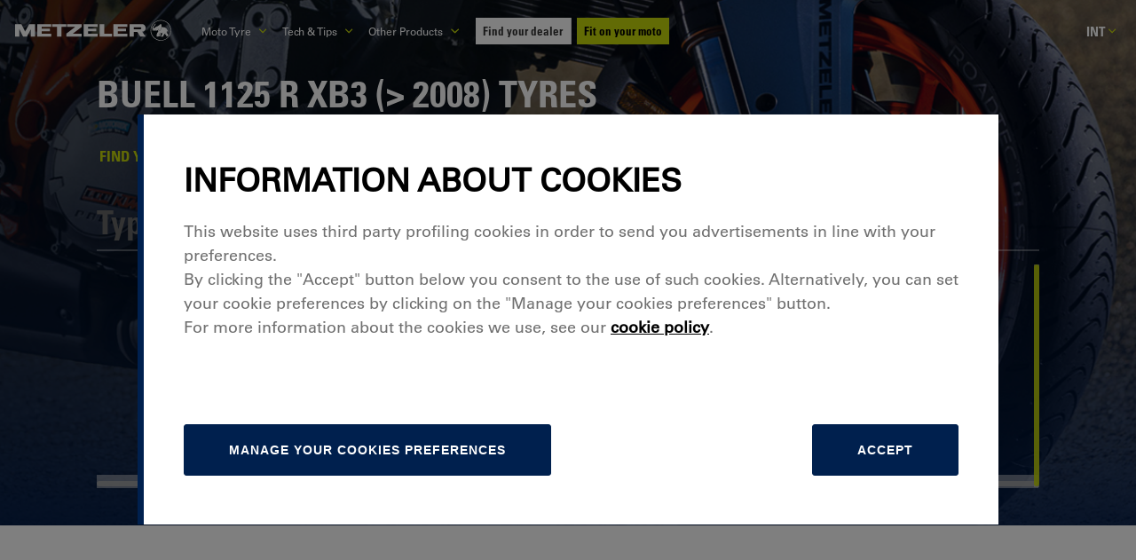

--- FILE ---
content_type: text/html; charset=utf-8
request_url: https://www.metzeler.com/en-ww/catalogue/motorcycle-brand/buell/1125-r-xb3-2008
body_size: 43703
content:
<!DOCTYPE html><html lang="en" class=""><head><meta charSet="UTF-8"/><link rel="icon" href="https://assets24.metzeler.com/images/mtz_global/favicon_metzler.ico" type="image/x-icon"/><meta http-equiv="X-UA-Compatible" content="IE=edge"/><meta name="viewport" content="width=device-width, initial-scale=1.0, minimum-scale=1.0"/><link rel="preconnect" href="https://www.googletagmanager.com"/><link rel="dns-prefetch" href="https://www.googletagmanager.com"/><link rel="preconnect" href="https://www.google-analytics.com"/><link rel="dns-prefetch" href="https://www.google-analytics.com"/><link rel="preconnect" href="https://maps.googleapis.com"/><link rel="dns-prefetch" href="https://maps.googleapis.com"/><link rel="preconnect" href="https://pirellityre.my.site.com"/><link rel="dns-prefetch" href="https://pirellityre.my.site.com"/><link rel="stylesheet" href="//fast.fonts.net/cssapi/d2837038-ee25-4888-806d-699fb3029adf.css?v=02"/><title>BUELL 1125 R XB3 (&gt; 2008) tyres | Metzeler</title><meta name="countrycode" content="en_ww"/><meta name="robots" content="index, follow"/><meta name="description" content="Discover the range of Metzeler tyres for BUELL 1125 R XB3 (&gt; 2008) motorcycles"/><link rel="canonical" href="https://www.metzeler.com/en-ww/catalogue/motorcycle-brand/buell/1125-r-xb3-2008"/><link rel="alternate" hrefLang="th-th" href="https://www.metzeler.com/th-th/catalogue/motorcycle-brand/buell/1125-r-xb3-2008"/><link rel="alternate" hrefLang="zh-tw" href="https://www.metzeler.com/zh-tw/catalogue/motorcycle-brand/buell/1125-r-xb3-2008"/><link rel="alternate" hrefLang="ja-jp" href="https://www.metzeler.com/ja-jp/catalogue/motorcycle-brand/buell/1125-r-xb3-2008"/><link rel="alternate" hrefLang="nl-be" href="https://www.metzeler.com/nl-be/catalogus/merk-motor/buell/1125-r-xb3-2008"/><link rel="alternate" hrefLang="fr-be" href="https://www.metzeler.com/fr-be/catalogue/marque-moto/buell/1125-r-xb3-2008"/><link rel="alternate" hrefLang="de-ch" href="https://www.metzeler.com/de-ch/katalog/motorradmarke/buell/1125-r-xb3-2008"/><link rel="alternate" hrefLang="de-at" href="https://www.metzeler.com/de-at/katalog/motorradmarke/buell/1125-r-xb3-2008"/><link rel="alternate" hrefLang="en-in" href="https://www.metzeler.com/en-in/catalogue/motorcycle-brand/buell/1125-r-xb3-2008"/><link rel="alternate" hrefLang="en-au" href="https://www.metzeler.com/en-au/catalogue/motorcycle-brand/buell/1125-r-xb3-2008"/><link rel="alternate" hrefLang="es-mx" href="https://www.metzeler.com/es-mx/catalogo/marca-moto/buell/1125-r-xb3-2008"/><link rel="alternate" hrefLang="pl-pl" href="https://www.metzeler.com/pl-pl/katalog/wybierz-marke-motocykla/buell/1125-r-xb3-2008"/><link rel="alternate" hrefLang="en-us" href="https://www.metzeler.com/en-us/catalog/motorcycle-brand/buell/1125-r-xb3-2008"/><link rel="alternate" hrefLang="pt-br" href="https://www.metzeler.com/pt-br/catalogo/marca-moto/buell/1125-r-xb3-2008"/><link rel="alternate" hrefLang="fr-fr" href="https://www.metzeler.com/fr-fr/catalogue/marque-moto/buell/1125-r-xb3-2008"/><link rel="alternate" hrefLang="pt-pt" href="https://www.metzeler.com/pt-pt/catalogo/marca-moto/buell/1125-r-xb3-2008"/><link rel="alternate" hrefLang="es-es" href="https://www.metzeler.com/es-es/catalogo/marca-moto/buell/1125-r-xb3-2008"/><link rel="alternate" hrefLang="de-de" href="https://www.metzeler.com/de-de/katalog/motorradmarke/buell/1125-r-xb3-2008"/><link rel="alternate" hrefLang="it-it" href="https://www.metzeler.com/it-it/catalogo/marca-moto/buell/1125-r-xb3-2008"/><link rel="alternate" hrefLang="x-default" href="https://www.metzeler.com/en-ww/catalogue/motorcycle-brand/buell/1125-r-xb3-2008"/><link rel="alternate" hrefLang="en-gb" href="https://www.metzeler.com/en-gb/catalogue/motorcycle-brand/buell/1125-r-xb3-2008"/><script type="application/ld+json">{"@context":"https://schema.org","@type":"BreadcrumbList","itemListElement":[{"@type":"ListItem","position":1,"name":"Home","item":"https://www.metzeler.com/en-ww/home"},{"@type":"ListItem","position":2,"name":"Catalogue","item":"/en-ww/catalogue"},{"@type":"ListItem","position":3,"name":"Motorcycle Brand","item":"/en-ww/catalogue/motorcycle-brand"}]}</script><link rel="preload" as="image" imagesrcset="https://assets24.metzeler.com/images/logo_metzeler.svg?auto=format&amp;fit=max&amp;w=256 1x, https://assets24.metzeler.com/images/logo_metzeler.svg?auto=format&amp;fit=max&amp;w=500 2x"/><meta name="next-head-count" content="40"/><link rel="preconnect" href="https://tyre24.pirelli.com/moto"/><link rel="dns-prefetch" href="https://tyre24.pirelli.com/moto"/><link rel="preload" href="https://tyre24.pirelli.com/moto/staticfolder/Tyre/mktg_cloud/lgtout-kit-section.css" as="style"/><link rel="stylesheet" href="https://tyre24.pirelli.com/moto/staticfolder/Tyre/mktg_cloud/lgtout-kit-section.css"/><link rel="preload" href="https://tyre24.pirelli.com/moto/staticfolder/Tyre/mktg_cloud/lgtout-form-core.css" as="style"/><link rel="stylesheet" href="https://tyre24.pirelli.com/moto/staticfolder/Tyre/mktg_cloud/lgtout-form-core.css"/><link rel="preload" href="https://www.metzeler.com/en-gb/_next/static/css/447c4556f3bf7bd6.css" as="style"/><link rel="stylesheet" href="https://www.metzeler.com/en-gb/_next/static/css/447c4556f3bf7bd6.css" data-n-p=""/><noscript data-n-css=""></noscript><script defer="" nomodule="" src="https://www.metzeler.com/en-gb/_next/static/chunks/polyfills-c67a75d1b6f99dc8.js"></script><script id="pirelliforce" src="https://pirellityre.my.site.com/loc/lightning/lightning.out.js" defer="" data-nscript="beforeInteractive"></script><script id="googleapis" src="https://maps.googleapis.com/maps/api/js?key=AIzaSyADulJMkJUdr5r4RXTyLVLS8GiIVTkJ6rw&amp;libraries=places&amp;language=en?callback=initMap" defer="" data-nscript="beforeInteractive"></script><script src="https://www.metzeler.com/en-gb/_next/static/chunks/webpack-c48ed51a023021dd.js" defer=""></script><script src="https://www.metzeler.com/en-gb/_next/static/chunks/framework-f8115f7fae64930e.js" defer=""></script><script src="https://www.metzeler.com/en-gb/_next/static/chunks/main-da1fd09d6606a08d.js" defer=""></script><script src="https://www.metzeler.com/en-gb/_next/static/chunks/pages/_app-606be978746cf43b.js" defer=""></script><script src="https://www.metzeler.com/en-gb/_next/static/chunks/8cdfa23d-0b89f7d69bce3e0a.js" defer=""></script><script src="https://www.metzeler.com/en-gb/_next/static/chunks/25675-d7bf096ed8ed60d2.js" defer=""></script><script src="https://www.metzeler.com/en-gb/_next/static/chunks/9669-1fe9ecaf6aa53397.js" defer=""></script><script src="https://www.metzeler.com/en-gb/_next/static/chunks/54483-72116be0aebb31a5.js" defer=""></script><script src="https://www.metzeler.com/en-gb/_next/static/chunks/76993-aea009045e33c5d8.js" defer=""></script><script src="https://www.metzeler.com/en-gb/_next/static/chunks/4832-94d59e20e0a27526.js" defer=""></script><script src="https://www.metzeler.com/en-gb/_next/static/chunks/41314-fb49bb321ddaa14d.js" defer=""></script><script src="https://www.metzeler.com/en-gb/_next/static/chunks/82871-9b7784a0f033a507.js" defer=""></script><script src="https://www.metzeler.com/en-gb/_next/static/chunks/8411-8bb2b3bb9db3717b.js" defer=""></script><script src="https://www.metzeler.com/en-gb/_next/static/chunks/32309-800722cb77f5eab2.js" defer=""></script><script src="https://www.metzeler.com/en-gb/_next/static/chunks/58876-ae1e84ddfc58003d.js" defer=""></script><script src="https://www.metzeler.com/en-gb/_next/static/chunks/8993-4b22b496101e0b49.js" defer=""></script><script src="https://www.metzeler.com/en-gb/_next/static/chunks/pages/en-ww/catalogue/motorcycle-brand/%5B%5B...slug%5D%5D-d048045399dc6633.js" defer=""></script><script src="https://www.metzeler.com/en-gb/_next/static/kuH75N0KSbZTncLvovoZw/_buildManifest.js" defer=""></script><script src="https://www.metzeler.com/en-gb/_next/static/kuH75N0KSbZTncLvovoZw/_ssgManifest.js" defer=""></script><style data-styled="" data-styled-version="5.3.11">::-webkit-scrollbar{-webkit-appearance:none;width:8px;}/*!sc*/
::-webkit-scrollbar-thumb{border-radius:4px;background-color:#4a4a4a;box-shadow:0 0 1px rgba(217,217,217,0.3);}/*!sc*/
*{margin:0;padding:0;box-sizing:border-box;}/*!sc*/
body{font-family:"Univers LT W02_55 Roman1475958",'Helvetica Neue',Helvetica,Arial,sans-serif !important;background:#FFFFFF;overflow:hidden;min-height:100vh;}/*!sc*/
body.padding-sticky{padding-bottom:110px;}/*!sc*/
@media (min-width:768px){body.padding-sticky{padding-bottom:75px;}}/*!sc*/
body .lds-dual-ring{display:block;width:80px;height:80px;}/*!sc*/
body .lds-dual-ring:after{content:" ";display:block;width:64px;height:64px;margin:8px;border-radius:50%;border:6px solid #001E50;border-color:#001E50 transparent #001E50 transparent;-webkit-animation:lds-dual-ring 1.2s linear infinite;animation:lds-dual-ring 1.2s linear infinite;}/*!sc*/
@-webkit-keyframes lds-dual-ring{0%{-webkit-transform:rotate(0deg);-ms-transform:rotate(0deg);transform:rotate(0deg);}100%{-webkit-transform:rotate(360deg);-ms-transform:rotate(360deg);transform:rotate(360deg);}}/*!sc*/
@keyframes lds-dual-ring{0%{-webkit-transform:rotate(0deg);-ms-transform:rotate(0deg);transform:rotate(0deg);}100%{-webkit-transform:rotate(360deg);-ms-transform:rotate(360deg);transform:rotate(360deg);}}/*!sc*/
body #pirelli-moto-loader{position:absolute;top:50%;left:50%;margin:-25px 0 0 -25px;z-index:10000;}/*!sc*/
body #pirelli-moto-loader.hidden{visibility:hidden;}/*!sc*/
body .hidden{opacity:0;-webkit-transition:opacity 0.2s ease-in-out;transition:opacity 0.2s ease-in-out;}/*!sc*/
body .visually-hidden{position:absolute !important;height:1px;width:1px;overflow:hidden;-webkit-clip:rect(1px,1px,1px,1px);clip:rect(1px,1px,1px,1px);white-space:nowrap;}/*!sc*/
body #keep-in-touch-lgtout.hidden{height:0;overflow:hidden;}/*!sc*/
body #keep-in-touch-section #error-box p{text-align:center;font-size:25px;}/*!sc*/
body #thank-you-box{display:-webkit-box;display:-webkit-flex;display:-ms-flexbox;display:flex;-webkit-flex-direction:column;-ms-flex-direction:column;flex-direction:column;-webkit-box-pack:center;-webkit-justify-content:center;-ms-flex-pack:center;justify-content:center;}/*!sc*/
body #thank-you-box span{text-align:center;font-size:25px;}/*!sc*/
body .visible{opacity:1;}/*!sc*/
html{font-size:62.5%;-webkit-scroll-behavior:smooth;-moz-scroll-behavior:smooth;-ms-scroll-behavior:smooth;scroll-behavior:smooth;}/*!sc*/
html .skip-link{position:fixed;top:-50px;left:0;background:#000;color:#fff;padding:8px 16px;z-index:9999;font-size:16px;-webkit-text-decoration:none;text-decoration:none;-webkit-transition:top 0.3s ease;transition:top 0.3s ease;box-shadow:0 2px 6px rgba(0,0,0,0.3);}/*!sc*/
html .skip-link:focus,html .skip-link:active,html .skip-link:target{top:10px;left:5px;}/*!sc*/
@media (max-width:768px){html .skip-link{font-size:14px;padding:6px 12px;}html .skip-link:focus,html .skip-link:active,html .skip-link:target{top:5px;left:5px;}}/*!sc*/
@media screen and (min-width:1024px) and (max-width:1400px){html{font-size:52.5%;}}/*!sc*/
@media screen and (min-width:1024px){html{-webkit-scrollbar-width:thin;-moz-scrollbar-width:thin;-ms-scrollbar-width:thin;scrollbar-width:thin;-webkit-scrollbar-color:#494952 rgb(217,217,217);-moz-scrollbar-color:#494952 rgb(217,217,217);-ms-scrollbar-color:#494952 rgb(217,217,217);scrollbar-color:#494952 rgb(217,217,217);}}/*!sc*/
html.widget_b2b .headerTop{display:none;}/*!sc*/
html.widget_b2b .footerBottom{padding-bottom:9rem;}/*!sc*/
html.widget_b2b .footerBottom *{display:none;}/*!sc*/
ul{list-style:none;}/*!sc*/
a{-webkit-text-decoration:none;text-decoration:none;}/*!sc*/
.link.breadcrumb{-webkit-text-decoration:underline;text-decoration:underline;}/*!sc*/
.link.breadcrumb:hover,.link.breadcrumb:focus-visible{-webkit-text-decoration:underline;text-decoration:underline;}/*!sc*/
a:focus-visible,button:focus-visible,input:focus-visible,textarea:focus-visible,select:focus-visible{outline:2px solid #C5D60B;outline-offset:2px;}/*!sc*/
.recaptcha-wrapper.error div > div > div iframe{border:2px solid #c23934;}/*!sc*/
.flexAlignLeft{display:-webkit-box;display:-webkit-flex;display:-ms-flexbox;display:flex;-webkit-align-items:center;-webkit-box-align:center;-ms-flex-align:center;align-items:center;}/*!sc*/
.lazy-load-image-background.blur{-webkit-filter:blur(15px);filter:blur(15px);}/*!sc*/
.lazy-load-image-background.blur.lazy-load-image-loaded{-webkit-filter:blur(0);filter:blur(0);-webkit-transition:filter .3s;transition:filter .3s;}/*!sc*/
.lazy-load-image-background.blur > img{opacity:0;}/*!sc*/
.lazy-load-image-background.blur.lazy-load-image-loaded > img{opacity:1;-webkit-transition:opacity .3s;transition:opacity .3s;}/*!sc*/
@media (min-width:1024px){.right__direction{left:50%;}}/*!sc*/
.ps{overflow:hidden !important;overflow-anchor:none;-ms-overflow-style:none;touch-action:auto;-ms-touch-action:auto;}/*!sc*/
.ps__rail-x{display:none;opacity:0;-webkit-transition:background-color .2s linear,opacity .2s linear;transition:background-color .2s linear,opacity .2s linear;-webkit-transition:background-color .2s linear,opacity .2s linear;height:15px;bottom:0px;position:absolute;}/*!sc*/
.ps__rail-y{display:none;opacity:0;-webkit-transition:background-color .2s linear,opacity .2s linear;transition:background-color .2s linear,opacity .2s linear;-webkit-transition:background-color .2s linear,opacity .2s linear;width:6px;right:0;position:absolute;}/*!sc*/
.ps--active-x > .ps__rail-x,.ps--active-y > .ps__rail-y{display:block;background:#c6c6cc99;}/*!sc*/
.ps:hover > .ps__rail-x,.ps:hover > .ps__rail-y,.ps--focus > .ps__rail-x,.ps--focus > .ps__rail-y,.ps--scrolling-x > .ps__rail-x,.ps--scrolling-y > .ps__rail-y{opacity:0.6;}/*!sc*/
.ps .ps__rail-x:hover,.ps .ps__rail-y:hover,.ps .ps__rail-x:focus,.ps .ps__rail-y:focus,.ps .ps__rail-x.ps--clicking,.ps .ps__rail-y.ps--clicking{background:#c6c6cc99;opacity:0.9;}/*!sc*/
.ps__thumb-x{background-color:#aaa;border-radius:6px;-webkit-transition:background-color .2s linear,height .2s ease-in-out;transition:background-color .2s linear,height .2s ease-in-out;-webkit-transition:background-color .2s linear,height .2s ease-in-out;height:6px;bottom:2px;position:absolute;}/*!sc*/
.ps__thumb-y{background:#e3e3e3;border-radius:6px;-webkit-transition:background-color .2s linear,width .2s ease-in-out;transition:background-color .2s linear,width .2s ease-in-out;-webkit-transition:background-color .2s linear,width .2s ease-in-out;width:6px;right:0px;position:absolute;}/*!sc*/
.ps__rail-x:hover > .ps__thumb-x,.ps__rail-x:focus > .ps__thumb-x,.ps__rail-x.ps--clicking .ps__thumb-x{background-color:#999;height:11px;}/*!sc*/
.ps__rail-y:hover > .ps__thumb-y,.ps__rail-y:focus > .ps__thumb-y,.ps__rail-y.ps--clicking .ps__thumb-y{background-color:#999;width:11px;}/*!sc*/
.ps__rail-y:hover{-webkit-transition:background-color .2s linear,width .2s ease-in-out;transition:background-color .2s linear,width .2s ease-in-out;width:11px;}/*!sc*/
@supports (-ms-overflow-style:none){.ps{overflow:auto !important;}}/*!sc*/
@media screen and (-ms-high-contrast:active),(-ms-high-contrast:none){.ps{overflow:auto !important;}}/*!sc*/
.scrollbar-container{position:relative;height:100%;width:100%;}/*!sc*/
.slick-slider{position:relative;display:block;box-sizing:border-box;-webkit-user-select:none;-moz-user-select:none;-ms-user-select:none;user-select:none;-webkit-touch-callout:none;-khtml-user-select:none;-ms-touch-action:pan-y;touch-action:pan-y;-webkit-tap-highlight-color:transparent;z-index:9;}/*!sc*/
.slick-slider > *{outline:none;}/*!sc*/
.slick-list{position:relative;display:block;overflow:hidden;margin:0;padding:0;}/*!sc*/
.slick-list:focus{outline:none;}/*!sc*/
.slick-list.dragging{cursor:pointer;cursor:hand;}/*!sc*/
.slick-slider .slick-track,.slick-slider .slick-list{-webkit-transform:translate3d(0,0,0);-ms-transform:translate3d(0,0,0);transform:translate3d(0,0,0);}/*!sc*/
.slick-track{position:relative;top:0;left:0;display:block;margin-left:auto;margin-right:auto;}/*!sc*/
.slick-track:before,.slick-track:after{display:table;content:'';}/*!sc*/
.slick-track:after{clear:both;}/*!sc*/
.slick-loading .slick-track{visibility:hidden;}/*!sc*/
.slick-slide{display:none;float:left;height:100%;min-height:1px;}/*!sc*/
[dir='rtl'] .slick-slide{float:right;}/*!sc*/
.slick-slide img{display:block;}/*!sc*/
.slick-slide.slick-loading img{display:none;}/*!sc*/
.slick-slide.dragging img{pointer-events:none;}/*!sc*/
.slick-initialized .slick-slide{display:block;}/*!sc*/
.slick-loading .slick-slide{visibility:hidden;}/*!sc*/
.slick-vertical .slick-slide{display:block;height:auto;border:1px solid transparent;}/*!sc*/
.slick-arrow.slick-hidden{display:none;}/*!sc*/
.slick-prev,.slick-next{font-size:0;line-height:0;position:absolute;top:50%;display:block;width:20px;height:20px;padding:0;-webkit-transform:translate(0,-50%);-ms-transform:translate(0,-50%);-webkit-transform:translate(0,-50%);-ms-transform:translate(0,-50%);transform:translate(0,-50%);cursor:pointer;color:transparent;border:none;outline:none;background:transparent;}/*!sc*/
.slick-prev:hover,.slick-prev:focus,.slick-next:hover,.slick-next:focus{color:transparent;outline:none;background:transparent;}/*!sc*/
.slick-prev:hover:before,.slick-prev:focus:before,.slick-next:hover:before,.slick-next:focus:before{opacity:1;}/*!sc*/
.slick-prev.slick-disabled:before,.slick-next.slick-disabled:before{opacity:.25;}/*!sc*/
.slick-prev:before,.slick-next:before{font-family:'slick';font-size:20px;line-height:1;opacity:.75;color:white;-webkit-font-smoothing:antialiased;-moz-osx-font-smoothing:grayscale;}/*!sc*/
.slick-prev{left:-25px;}/*!sc*/
[dir='rtl'] .slick-prev{right:-25px;left:auto;}/*!sc*/
.slick-prev:before{content:'←';}/*!sc*/
[dir='rtl'] .slick-prev:before{content:'→';}/*!sc*/
.slick-next{right:-25px;}/*!sc*/
[dir='rtl'] .slick-next{right:auto;left:-25px;}/*!sc*/
.slick-next:before{content:'→';}/*!sc*/
[dir='rtl'] .slick-next:before{content:'←';}/*!sc*/
.slick-dotted.slick-slider{margin-bottom:30px;}/*!sc*/
.slick-slider:focus{outline:2px solid #005FCC;}/*!sc*/
.skip-link{position:absolute;top:-40px;left:0;background:#000;color:#fff;padding:8px;z-index:1000;-webkit-text-decoration:none;text-decoration:none;}/*!sc*/
.skip-link:focus{top:0;}/*!sc*/
.slick-dots{position:absolute;bottom:-25px;display:block;width:100%;padding:0;margin:0;list-style:none;text-align:center;}/*!sc*/
.slick-dots li{position:relative;display:inline-block;width:20px;height:20px;padding:0;cursor:pointer;}/*!sc*/
.slick-dots li button{font-size:0;line-height:0;display:block;width:20px;height:20px;padding:5px;cursor:pointer;color:transparent;border:0;outline:none;background:transparent;}/*!sc*/
.slick-dots li button:hover,.slick-dots li button:focus{outline:none;}/*!sc*/
.slick-dots li button:hover:before,.slick-dots li button:focus:before{opacity:1;}/*!sc*/
.slick-dots li button:before{font-family:'slick';font-size:6px;line-height:20px;position:absolute;top:0;left:0;width:20px;height:20px;content:'•';text-align:center;opacity:.25;color:black;-webkit-font-smoothing:antialiased;-moz-osx-font-smoothing:grayscale;}/*!sc*/
.slick-dots li.slick-active button:before{opacity:.75;color:black;}/*!sc*/
.slick-current{pointer-events:unset !important;z-index:10 !important;}/*!sc*/
.capitalize{text-transform:capitalize;}/*!sc*/
@media (min-width:1024px){.hide{display:block;height:100%;}}/*!sc*/
@media (max-width:1023px){.hide{visibility:hidden;height:0px;}}/*!sc*/
.metz-mob{display:block;}/*!sc*/
@media (min-width:1024px){.metz-mob{display:none;}}/*!sc*/
.metz-mob--flex{display:-webkit-box;display:-webkit-flex;display:-ms-flexbox;display:flex;}/*!sc*/
@media (min-width:1024px){.metz-mob--flex{display:none;}}/*!sc*/
.metz-desk{display:none;}/*!sc*/
@media (min-width:1024px){.metz-desk{display:block;}}/*!sc*/
.metz-desk--flex{display:none;}/*!sc*/
@media (min-width:1024px){.metz-desk--flex{display:-webkit-box;display:-webkit-flex;display:-ms-flexbox;display:flex;}}/*!sc*/
data-styled.g1[id="sc-global-gsbfcF1"]{content:"sc-global-gsbfcF1,"}/*!sc*/
.jdGBSS{display:inline-block;-webkit-text-decoration:none;text-decoration:none;color:inherit;}/*!sc*/
.jdGBSS:hover{opacity:0.8;}/*!sc*/
data-styled.g2[id="sc-46a83245-0"]{content:"jdGBSS,"}/*!sc*/
.iUVvXz{background:none;border:none;cursor:pointer;padding:0;color:inherit;width:100%;}/*!sc*/
@media (min-width:1024px){.iUVvXz{width:unset;}}/*!sc*/
data-styled.g3[id="sc-46a83245-1"]{content:"iUVvXz,"}/*!sc*/
.fPfFYT{color:#FFFFFF;-webkit-letter-spacing:0rem;-moz-letter-spacing:0rem;-ms-letter-spacing:0rem;letter-spacing:0rem;text-align:left;text-transform:uppercase;margin-bottom:0rem;margin-top:0rem;margin-left:0rem;margin-right:0rem;font-weight:400;}/*!sc*/
.fPfFYT strong{font-weight:700;}/*!sc*/
.fPfFYT a{color:#001E50;font-weight:700;}/*!sc*/
.hUHGKL{color:#FFFFFF;-webkit-letter-spacing:0rem;-moz-letter-spacing:0rem;-ms-letter-spacing:0rem;letter-spacing:0rem;text-align:left;margin-bottom:0rem;margin-top:0rem;margin-left:0rem;margin-right:0rem;font-weight:400;}/*!sc*/
.hUHGKL strong{font-weight:700;}/*!sc*/
.hUHGKL a{color:#001E50;font-weight:700;}/*!sc*/
.cDTJkB{color:#C5D60B;-webkit-letter-spacing:0rem;-moz-letter-spacing:0rem;-ms-letter-spacing:0rem;letter-spacing:0rem;text-align:left;text-transform:uppercase;margin-bottom:0rem;margin-top:0rem;margin-left:0rem;margin-right:0rem;font-weight:400;}/*!sc*/
.cDTJkB strong{font-weight:700;}/*!sc*/
.cDTJkB a{color:#001E50;font-weight:700;}/*!sc*/
.hDzNna{color:#001E50;-webkit-letter-spacing:0rem;-moz-letter-spacing:0rem;-ms-letter-spacing:0rem;letter-spacing:0rem;text-align:center;margin-bottom:0rem;margin-top:0rem;margin-left:0rem;margin-right:0rem;font-weight:400;}/*!sc*/
.hDzNna strong{font-weight:700;}/*!sc*/
.hDzNna a{color:#001E50;font-weight:700;}/*!sc*/
.djMQCF{color:#FFFFFF;-webkit-letter-spacing:0rem;-moz-letter-spacing:0rem;-ms-letter-spacing:0rem;letter-spacing:0rem;text-align:left;margin-bottom:0rem;margin-top:0rem;margin-left:0rem;margin-right:1.5rem;font-weight:400;}/*!sc*/
.djMQCF strong{font-weight:700;}/*!sc*/
.djMQCF a{color:#001E50;font-weight:700;}/*!sc*/
.cHBsRy{color:#FFFFFF;-webkit-letter-spacing:0rem;-moz-letter-spacing:0rem;-ms-letter-spacing:0rem;letter-spacing:0rem;text-align:left;margin-bottom:0rem;margin-top:0rem;margin-left:0rem;margin-right:1rem;font-weight:400;}/*!sc*/
.cHBsRy strong{font-weight:700;}/*!sc*/
.cHBsRy a{color:#001E50;font-weight:700;}/*!sc*/
data-styled.g8[id="sc-323c0cd9-0"]{content:"fPfFYT,hUHGKL,cDTJkB,hDzNna,djMQCF,cHBsRy,"}/*!sc*/
.bnFpEn{display:-webkit-box;display:-webkit-flex;display:-ms-flexbox;display:flex;-webkit-align-items:center;-webkit-box-align:center;-ms-flex-align:center;align-items:center;}/*!sc*/
stroke-width:2 .sc-5d44b90c-0 path{fill:currentColor;}/*!sc*/
.bnFpEn > *{height:2.4rem;width:3rem;}/*!sc*/
.jAMngd{display:-webkit-box;display:-webkit-flex;display:-ms-flexbox;display:flex;-webkit-align-items:center;-webkit-box-align:center;-ms-flex-align:center;align-items:center;fill:transparent;}/*!sc*/
stroke-width:5 .sc-5d44b90c-0 path{fill:currentColor;}/*!sc*/
.jAMngd > *{height:0.7rem;width:1.2rem;}/*!sc*/
.cmHRqA{display:-webkit-box;display:-webkit-flex;display:-ms-flexbox;display:flex;-webkit-align-items:center;-webkit-box-align:center;-ms-flex-align:center;align-items:center;fill:white;}/*!sc*/
stroke-width:5 .sc-5d44b90c-0 path{fill:currentColor;}/*!sc*/
.cmHRqA > *{height:0.7rem;width:1.2rem;}/*!sc*/
.iNWVQi{display:-webkit-box;display:-webkit-flex;display:-ms-flexbox;display:flex;-webkit-align-items:center;-webkit-box-align:center;-ms-flex-align:center;align-items:center;fill:#C5D60B;}/*!sc*/
stroke-width:2 .sc-5d44b90c-0 path{fill:currentColor;}/*!sc*/
.iNWVQi > *{height:2.4rem;width:3rem;}/*!sc*/
.JcjBc{display:-webkit-box;display:-webkit-flex;display:-ms-flexbox;display:flex;-webkit-align-items:center;-webkit-box-align:center;-ms-flex-align:center;align-items:center;}/*!sc*/
stroke-width:2 .sc-5d44b90c-0 path{fill:currentColor;}/*!sc*/
.JcjBc > *{height:1.5rem;width:1.5rem;}/*!sc*/
.hiecsJ{display:-webkit-box;display:-webkit-flex;display:-ms-flexbox;display:flex;-webkit-align-items:center;-webkit-box-align:center;-ms-flex-align:center;align-items:center;fill:#FFFFFF;stroke:transparent;}/*!sc*/
stroke-width:2 .sc-5d44b90c-0 path{fill:currentColor;}/*!sc*/
.hiecsJ > *{height:2.0rem;width:2.0rem;}/*!sc*/
data-styled.g13[id="sc-5d44b90c-0"]{content:"bnFpEn,jAMngd,cmHRqA,iNWVQi,JcjBc,hiecsJ,"}/*!sc*/
.genfgN{width:100%;padding-left:2rem;padding-right:2rem;color:#001E50;background-color:#FFFFFF;}/*!sc*/
@media{.genfgN{padding-top:1rem;padding-bottom:1rem;}}/*!sc*/
@media (min-width:1024px){.genfgN{padding-top:2rem;padding-bottom:2rem;}}/*!sc*/
.genfgN > div{text-align:center;max-width:83.6rem;color:#001E50;}/*!sc*/
@media{.genfgN > div{padding-top:1.8rem;padding-bottom:1.8rem;font-size:1.6rem;line-height:1.92rem;}}/*!sc*/
@media (min-width:767px){.genfgN > div{padding-top:2rem;padding-bottom:2rem;font-size:1.8rem;line-height:2rem;}}/*!sc*/
@media (min-width:1024px){.genfgN > div{font-size:1.8rem;line-height:2.1rem;}}/*!sc*/
.genfgN > div p{font-size:1.6rem;line-height:2.5rem;}/*!sc*/
@media (min-width:767px){.genfgN > div p{padding-top:1rem;padding-bottom:1rem;}}/*!sc*/
@media (min-width:1024px){.genfgN > div p{font-size:1.8rem;line-height:2.1rem;}}/*!sc*/
.genfgN p{font-size:1.6rem;line-height:2.5rem;}/*!sc*/
.genfgN p a{color:#001E50;font-weight:bold;}/*!sc*/
.genfgN p a strong{font-family:Univers LT W02_65 Bold1475970;font-weight:bold;color:#001E50;}/*!sc*/
.genfgN a{color:#001E50;font-weight:bold;}/*!sc*/
.genfgN a strong{font-family:Univers LT W02_65 Bold1475970;font-weight:bold;}/*!sc*/
.genfgN h3,.genfgN h2,.genfgN .StyledTextBoxText{max-width:1130px;margin:0 auto;font-family:Univers LT W02_47 Light Cond;font-weight:300;font-size:3rem;line-height:3.6rem;text-transform:uppercase;text-align:center;}/*!sc*/
.genfgN h3 strong,.genfgN h2 strong,.genfgN .StyledTextBoxText strong{font-family:Univers LT W02_67 Bold Cond;font-weight:700;}/*!sc*/
@media (min-width:1024px){.genfgN h3,.genfgN h2,.genfgN .StyledTextBoxText{font-size:6rem;line-height:7.2rem;}}/*!sc*/
.genfgN .non-displayed{display:none;}/*!sc*/
data-styled.g14[id="sc-9597d704-0"]{content:"genfgN,"}/*!sc*/
.caNiuo{color:#FFFFFF;-webkit-letter-spacing:0rem;-moz-letter-spacing:0rem;-ms-letter-spacing:0rem;letter-spacing:0rem;margin:0 auto;max-width:83.6rem;font-size:1.8rem;font-weight:400;line-height:130%;text-align:center;}/*!sc*/
@media (max-width:1024px){.caNiuo{font-size:1.8rem;text-align:left;}}/*!sc*/
.caNiuo strong{font-weight:700;}/*!sc*/
.caNiuo a{-webkit-text-decoration:underline;text-decoration:underline;color:inherit;font-size:1.8rem;}/*!sc*/
@media (max-width:1024px){.caNiuo a{font-size:inherit;}}/*!sc*/
.caNiuo h3{font-size:10rem;line-height:11.5rem;text-align:center;}/*!sc*/
data-styled.g15[id="sc-5d9417e-0"]{content:"caNiuo,"}/*!sc*/
.bHNltZ{margin-top:69px;background:#FFFFFF;display:none;padding-left:1.7rem;border-bottom:1px solid #dfdfdf;height:4.8rem;}/*!sc*/
@media (min-width:1024px){.bHNltZ{display:-webkit-box;display:-webkit-flex;display:-ms-flexbox;display:flex;-webkit-align-content:center;-ms-flex-line-pack:center;align-content:center;padding:0 1.7rem;}.bHNltZ ul{display:-webkit-box;display:-webkit-flex;display:-ms-flexbox;display:flex;-webkit-align-items:center;-webkit-box-align:center;-ms-flex-align:center;align-items:center;width:100%;max-width:1130px;margin:auto;}.bHNltZ ul > li{display:-webkit-box;display:-webkit-flex;display:-ms-flexbox;display:flex;}.bHNltZ ul > li > a.activeLink,.bHNltZ ul > li span{color:#001E50;font-size:1.8rem;margin-left:0.6rem;}.bHNltZ ul > li > a.link,.bHNltZ ul > li span{display:-webkit-box;display:-webkit-flex;display:-ms-flexbox;display:flex;-webkit-align-content:center;-ms-flex-line-pack:center;align-content:center;color:#4a4a4a;font-size:1.8rem;}.bHNltZ ul > li > a.link > i,.bHNltZ ul > li span > i{-webkit-transform:rotate(180deg);-ms-transform:rotate(180deg);transform:rotate(180deg);margin-left:1rem;margin-right:1rem;position:relative;top:1px;stroke:#001E50;}.bHNltZ ul > li > a.link > i > svg > path,.bHNltZ ul > li span > i > svg > path{stroke:#001E50;}.bHNltZ ul > li .activeLink{color:#001E50;}}/*!sc*/
data-styled.g30[id="sc-e5eb3e66-0"]{content:"bHNltZ,"}/*!sc*/
.dVOezS{margin-top:0;background:#001E50;}/*!sc*/
.dVOezS > div:first-child{display:block;}/*!sc*/
@media (min-width:1024px){.dVOezS > div:first-child{display:none;}}/*!sc*/
@media (min-width:1024px){.dVOezS > div:last-child{display:block;}}/*!sc*/
data-styled.g286[id="sc-680f589d-0"]{content:"dVOezS,"}/*!sc*/
.fYqrlb{color:#FFFFFF;-webkit-text-decoration:underline;text-decoration:underline;}/*!sc*/
.DAlYt{color:#FFFFFF;}/*!sc*/
data-styled.g287[id="sc-680f589d-1"]{content:"fYqrlb,DAlYt,"}/*!sc*/
.fXRENZ{display:-webkit-box;display:-webkit-flex;display:-ms-flexbox;display:flex;-webkit-box-pack:justify;-webkit-justify-content:space-between;-ms-flex-pack:justify;justify-content:space-between;}/*!sc*/
.fXRENZ li{margin:0 0.95rem;}/*!sc*/
@media (min-width:1024px){.fXRENZ li{margin:0;}}/*!sc*/
.fXRENZ li a{border:1px solid #FFFFFF;border-radius:100px;width:4.75rem;height:4.75rem;display:-webkit-box;display:-webkit-flex;display:-ms-flexbox;display:flex;-webkit-box-pack:center;-webkit-justify-content:center;-ms-flex-pack:center;justify-content:center;}/*!sc*/
@media (min-width:1024px){.fXRENZ li a{width:2.75rem;height:2.75rem;}}/*!sc*/
@media (min-width:1024px){.fXRENZ li a svg{width:1rem;height:1rem;}}/*!sc*/
data-styled.g288[id="sc-680f589d-2"]{content:"fXRENZ,"}/*!sc*/
.eEWeud{display:-webkit-box;display:-webkit-flex;display:-ms-flexbox;display:flex;-webkit-flex-direction:column;-ms-flex-direction:column;flex-direction:column;padding:1rem 3rem;background:transparent;}/*!sc*/
data-styled.g291[id="sc-61673fb4-0"]{content:"eEWeud,"}/*!sc*/
.hltszs{background:transparent;display:-webkit-box;display:-webkit-flex;display:-ms-flexbox;display:flex;-webkit-align-items:center;-webkit-box-align:center;-ms-flex-align:center;align-items:center;-webkit-box-pack:justify;-webkit-justify-content:space-between;-ms-flex-pack:justify;justify-content:space-between;-webkit-flex-direction:row;-ms-flex-direction:row;flex-direction:row;font-size:1.1rem;color:#FFFFFF;margin-bottom:4rem;}/*!sc*/
.hltszs .aboutMetzeler{font-family:Univers LT W02_65 Bold1475970;}/*!sc*/
.hltszs > div:last-child ul{display:-webkit-box;display:-webkit-flex;display:-ms-flexbox;display:flex;-webkit-flex-direction:row;-ms-flex-direction:row;flex-direction:row;}/*!sc*/
@media (min-width:1024px){.hltszs > div:last-child ul{-webkit-align-items:center;-webkit-box-align:center;-ms-flex-align:center;align-items:center;-webkit-box-pack:justify;-webkit-justify-content:space-between;-ms-flex-pack:justify;justify-content:space-between;padding-bottom:0;}}/*!sc*/
.hltszs > div:last-child ul li{padding:0.95rem;}/*!sc*/
.hltszs > div:last-child ul li a{color:#FFFFFF;}/*!sc*/
data-styled.g292[id="sc-61673fb4-1"]{content:"hltszs,"}/*!sc*/
.fbtzbb{background:transparent;display:-webkit-box;display:-webkit-flex;display:-ms-flexbox;display:flex;-webkit-align-items:center;-webkit-box-align:center;-ms-flex-align:center;align-items:center;-webkit-box-pack:justify;-webkit-justify-content:space-between;-ms-flex-pack:justify;justify-content:space-between;-webkit-flex-direction:row;-ms-flex-direction:row;flex-direction:row;}/*!sc*/
.fbtzbb .copyrights{font-size:1.5rem;}/*!sc*/
data-styled.g293[id="sc-61673fb4-2"]{content:"fbtzbb,"}/*!sc*/
.jJlfIP{display:-webkit-box;display:-webkit-flex;display:-ms-flexbox;display:flex;-webkit-align-items:center;-webkit-box-align:center;-ms-flex-align:center;align-items:center;-webkit-box-pack:justify;-webkit-justify-content:space-between;-ms-flex-pack:justify;justify-content:space-between;-webkit-flex-direction:row;-ms-flex-direction:row;flex-direction:row;}/*!sc*/
.jJlfIP .DesktopFooterMenuContainerText,.jJlfIP .DesktopFooterMenuContainerText{font-size:1.5em;}/*!sc*/
@media (min-width:1024px){.jJlfIP li a{width:3rem;height:3rem;}.jJlfIP li a svg{width:1.6rem;height:1.6rem;}}/*!sc*/
data-styled.g294[id="sc-61673fb4-3"]{content:"jJlfIP,"}/*!sc*/
.kpNeUX{display:-webkit-box;display:-webkit-flex;display:-ms-flexbox;display:flex;-webkit-align-items:center;-webkit-box-align:center;-ms-flex-align:center;align-items:center;-webkit-box-pack:justify;-webkit-justify-content:space-between;-ms-flex-pack:justify;justify-content:space-between;-webkit-flex-direction:row;-ms-flex-direction:row;flex-direction:row;}/*!sc*/
.kpNeUX > li{padding:1.5rem;font-size:1.5rem;}/*!sc*/
data-styled.g295[id="sc-61673fb4-4"]{content:"kpNeUX,"}/*!sc*/
.fEwuey input{background-color:transparent;border:0;border-bottom:2px solid rgba(255,255,255,0.3);width:100%;padding-left:0;padding-right:2rem;padding-top:1.5rem;padding-bottom:1rem;font-size:2.6rem;font-family:Univers LT W02_67 Bold Cond;color:#FFFFFF;margin:1rem 0;outline:0;}/*!sc*/
.fEwuey input::-webkit-input-placeholder{color:#666666;opacity:1;}/*!sc*/
.fEwuey input::-moz-placeholder{color:#666666;opacity:1;}/*!sc*/
.fEwuey input:-ms-input-placeholder{color:#666666;opacity:1;}/*!sc*/
.fEwuey input::placeholder{color:#666666;opacity:1;}/*!sc*/
.fEwuey input:-ms-input-placeholder{color:#666666;opacity:1;}/*!sc*/
.fEwuey input::-ms-input-placeholder{color:#666666;opacity:1;}/*!sc*/
.fEwuey input:focus-visible{outline:2px solid #C5D60B;outline-offset:2px;}/*!sc*/
@media (min-width:768px){.fEwuey input{font-size:2rem;}}/*!sc*/
@media (min-width:1024px){.fEwuey input{margin:3rem 0 1.7rem 0;font-size:2.5rem;padding-top:2rem;}}/*!sc*/
@media (min-width:1025px){.fEwuey input{font-size:4.5rem;}}/*!sc*/
data-styled.g346[id="sc-31a3747f-0"]{content:"fEwuey,"}/*!sc*/
.kYhBjI{margin-right:-2rem;}/*!sc*/
@media (min-width:1024px){.kYhBjI{margin-right:0;}}/*!sc*/
.kYhBjI strong{color:#FFFFFF;text-transform:uppercase;display:block;font-size:1.6rem;line-height:2.6rem;}/*!sc*/
.kYhBjI .scrollBoxHeight{height:30rem;}/*!sc*/
.kYhBjI .scrollBoxHeight .ps__thumb-y{background:#C5D60B;}/*!sc*/
.kYhBjI .scrollBoxHeight .ps:hover > .ps__rail-x{opacity:1;}/*!sc*/
.kYhBjI .scrollBoxHeight .ps > .ps__rail-x,.kYhBjI .scrollBoxHeight .ps > .ps__rail-y,.kYhBjI .scrollBoxHeight .ps--focus > .ps__rail-x,.kYhBjI .scrollBoxHeight .ps--focus > .ps__rail-y,.kYhBjI .scrollBoxHeight .ps--scrolling-x > .ps__rail-x,.kYhBjI .scrollBoxHeight .ps--scrolling-y > .ps__rail-y{opacity:0.6;}/*!sc*/
.kYhBjI .scrollBoxHeight .ps .ps__rail-x,.kYhBjI .scrollBoxHeight .ps .ps__rail-y,.kYhBjI .scrollBoxHeight .ps .ps__rail-x,.kYhBjI .scrollBoxHeight .ps .ps__rail-y,.kYhBjI .scrollBoxHeight .ps .ps__rail-x.ps--clicking,.kYhBjI .scrollBoxHeight .ps .ps__rail-y.ps--clicking{opacity:0.9;}/*!sc*/
.kYhBjI .scrollBox{overflow-y:auto;}/*!sc*/
.kYhBjI .scrollBox div{margin:auto;}/*!sc*/
.kYhBjI .scrollBox div a{color:#FFFFFF;font-size:1.6rem;line-height:1.92rem;font-weight:400;padding:1.3rem 0;padding-right:10px;display:block;-webkit-transition:all 0.2s ease-in-out 0s;transition:all 0.2s ease-in-out 0s;}/*!sc*/
@media (min-width:768px){.kYhBjI .scrollBox div a{font-size:1.8rem;line-height:2.1rem;padding:1.5rem 0;}}/*!sc*/
.kYhBjI .scrollBox div a:hover,.kYhBjI .scrollBox div a:focus,.kYhBjI .scrollBox div a:focus-visible{padding:1.5rem 2rem;background-color:#C5D60B;color:#001E50;outline:unset;outline-offset:unset;}/*!sc*/
data-styled.g356[id="sc-819acc14-0"]{content:"kYhBjI,"}/*!sc*/
.iTUwyc{display:block;width:100%;}/*!sc*/
.iTUwyc span{color:#FFFFFF;}/*!sc*/
.iTUwyc p{margin-bottom:0;}/*!sc*/
.iTUwyc h4{text-align:left;}/*!sc*/
data-styled.g364[id="sc-41e6ef24-0"]{content:"iTUwyc,"}/*!sc*/
.bxFAwO{width:100%;position:relative;padding-left:2rem;padding-right:2rem;padding-top:15rem;background-color:rgba(59,59,59,0.7);-webkit-backdrop-filter:blur(8px);backdrop-filter:blur(8px);padding-top:10rem;padding-bottom:5rem;margin:0 auto;}/*!sc*/
.bxFAwO h3,.bxFAwO h1{font-size:2.6rem;line-height:3rem;font-weight:700;margin-bottom:3rem;margin-bottom:1rem;font-family:Univers LT W02_67 Bold Cond;}/*!sc*/
@media (min-width:1025px){.bxFAwO h3,.bxFAwO h1{font-size:5rem;line-height:5rem;}}/*!sc*/
.bxFAwO .description{font-size:2rem;margin-left:3px;max-width:536px;}/*!sc*/
data-styled.g365[id="sc-b1eafc1a-0"]{content:"bxFAwO,"}/*!sc*/
.kEWcnD{max-width:126.4rem;margin:0 auto;}/*!sc*/
data-styled.g366[id="sc-b1eafc1a-1"]{content:"kEWcnD,"}/*!sc*/
.caveLa{width:100%;height:100%;position:absolute;top:0;left:0;z-index:-1;}/*!sc*/
.caveLa picture img{width:100%;object-fit:cover;height:100%;position:absolute;top:0;left:0;}/*!sc*/
.caveLa:before{content:"";position:absolute;inset:0;background:rgba(0,0,0,0.5);z-index:1;}/*!sc*/
data-styled.g367[id="sc-b1eafc1a-2"]{content:"caveLa,"}/*!sc*/
.hLmcDb{display:-webkit-box;display:-webkit-flex;display:-ms-flexbox;display:flex;-webkit-align-items:center;-webkit-box-align:center;-ms-flex-align:center;align-items:center;-webkit-box-pack:start;-webkit-justify-content:start;-ms-flex-pack:start;justify-content:start;margin-bottom:2rem;margin-top:4rem;}/*!sc*/
@media (min-width:1024px){.hLmcDb{margin-bottom:0;margin-top:5rem;}}/*!sc*/
.hLmcDb i{margin-right:2rem;stroke:#C5D60B;}/*!sc*/
.hLmcDb i path{fill:transparent;}/*!sc*/
.hLmcDb p{font-size:1.4rem;font-size:2rem;line-height:2rem;text-transform:uppercase;font-weight:700;font-family:Univers LT W02_67 Bold Cond;margin-left:3px;}/*!sc*/
data-styled.g368[id="sc-b1eafc1a-3"]{content:"hLmcDb,"}/*!sc*/
.jSqpnp{width:100%;}/*!sc*/
data-styled.g374[id="sc-becff979-0"]{content:"jSqpnp,"}/*!sc*/
.ciQEZz{width:100%;max-width:126.4rem;padding-left:2rem;padding-right:2rem;padding-top:5rem;padding-bottom:5rem;margin:0 auto;}/*!sc*/
.ciQEZz p{font-size:1.6rem;line-height:1.92rem;font-weight:400;text-align:center;margin-bottom:3rem;text-align:center;color:#333333;}/*!sc*/
@media (min-width:1025px){.ciQEZz p{font-size:1.8rem;line-height:2.16rem;max-width:72.4rem;margin:0 auto;margin-bottom:2.6rem;}}/*!sc*/
.ciQEZz .bottomArrow{display:none;}/*!sc*/
@media (min-width:1025px){.ciQEZz .bottomArrow{width:100%;display:-webkit-box;display:-webkit-flex;display:-ms-flexbox;display:flex;text-align:center;-webkit-box-pack:center;-webkit-justify-content:center;-ms-flex-pack:center;justify-content:center;-webkit-transform:rotate(90deg);-ms-transform:rotate(90deg);transform:rotate(90deg);fill:transparent;cursor:pointer;}}/*!sc*/
.ciQEZz h4{font-size:3rem;line-height:4rem;font-weight:700;text-align:center;padding-bottom:3rem;padding-top:5rem;font-family:Univers LT W02_47 Light Cond;color:#001E50;background:#E0E0E2;text-transform:uppercase;}/*!sc*/
.ciQEZz h4 strong{font-family:Univers LT W02_67 Bold Cond;}/*!sc*/
@media (min-width:1025px){.ciQEZz h4{font-size:4.5rem;line-height:4.5rem;margin-top:4rem;}}/*!sc*/
data-styled.g375[id="sc-becff979-1"]{content:"ciQEZz,"}/*!sc*/
.kXDdkz{width:100%;display:-webkit-box;display:-webkit-flex;display:-ms-flexbox;display:flex;-webkit-box-pack:center;-webkit-justify-content:center;-ms-flex-pack:center;justify-content:center;-webkit-align-items:start;-webkit-box-align:start;-ms-flex-align:start;align-items:start;padding-bottom:2rem;padding-top:2rem;background:#E0E0E2;}/*!sc*/
data-styled.g378[id="sc-becff979-4"]{content:"kXDdkz,"}/*!sc*/
.eeKexW{width:80%;display:-webkit-box;display:-webkit-flex;display:-ms-flexbox;display:flex;-webkit-flex-wrap:wrap;-ms-flex-wrap:wrap;flex-wrap:wrap;}/*!sc*/
.eeKexW.searchByBrand{width:100%;-webkit-box-pack:end;-webkit-justify-content:end;-ms-flex-pack:end;justify-content:end;}/*!sc*/
data-styled.g380[id="sc-becff979-6"]{content:"eeKexW,"}/*!sc*/
.ePcrZx{width:48%;position:relative;margin-bottom:2rem;text-align:left;padding-right:1rem;}/*!sc*/
.ePcrZx.searchByBrand{text-align:center;}/*!sc*/
.ePcrZx.searchByBrand span{color:#001E50;}/*!sc*/
@media (min-width:768px){.ePcrZx{width:33%;word-wrap:break-word;}}/*!sc*/
@media (min-width:1024px){.ePcrZx{width:20%;}}/*!sc*/
.ePcrZx a{-webkit-flex:auto;-ms-flex:auto;flex:auto;width:100%;}/*!sc*/
.ePcrZx a:focus-visible p,.ePcrZx a:focus-visible span{border-bottom:2px solid #000000;}/*!sc*/
.ePcrZx p,.ePcrZx span{font-size:1.4rem;font-family:Univers LT W02_67 Bold Cond;color:#000000;line-height:2.4rem;font-weight:700;margin-bottom:0;cursor:pointer;text-transform:uppercase;}/*!sc*/
@media (min-width:1025px){.ePcrZx p,.ePcrZx span{font-size:1.7rem;line-height:2.7rem;border-bottom:2px solid transparent;}.ePcrZx p:hover,.ePcrZx span:hover{border-bottom:2px solid #000000;}}/*!sc*/
data-styled.g381[id="sc-becff979-7"]{content:"ePcrZx,"}/*!sc*/
.gdUPED{background:#141414;position:fixed;top:0;width:100%;z-index:1000;height:auto;font-family:Univers LT W01_55 Roman1475956;-webkit-transition:all 0.5s ease-in-out 0s;transition:all 0.5s ease-in-out 0s;}/*!sc*/
@media screen and (max-width:1023px){.gdUPED{left:0;}}/*!sc*/
@media (min-width:1024px){.gdUPED{background:transparent;-webkit-transition:all 0.2s ease-in-out 0s;transition:all 0.2s ease-in-out 0s;}}/*!sc*/
.gdUPED.stiky{background:#141414;}/*!sc*/
@media only screen and (max-width:768px){.gdUPED.stiky{height:100vh;}}/*!sc*/
@media (min-width:1024px){.gdUPED.stiky{background:transparent;height:4rem;top:25px;}}/*!sc*/
data-styled.g576[id="sc-5c049d5-0"]{content:"gdUPED,"}/*!sc*/
.duTCIP{padding:2.45rem 2rem;-webkit-transition:all 0.2s ease-in-out 0s;transition:all 0.2s ease-in-out 0s;}/*!sc*/
.duTCIP .submenuWrapper{height:100vh;overflow-y:scroll;padding-bottom:100px;}/*!sc*/
@media (min-width:768px){.duTCIP .submenuWrapper{height:auto;padding-bottom:0;overflow:visible;}}/*!sc*/
.duTCIP.top-no{mix-blend-mode:normal;padding-bottom:0;-webkit-transform:translateY(-40%);-ms-transform:translateY(-40%);transform:translateY(-40%);height:70px;background-color:#141414;padding-top:5rem;position:relative;}/*!sc*/
@media (min-width:1024px){.duTCIP.top-no{padding-top:0rem;}}/*!sc*/
.duTCIP.top-yes{-webkit-transform:translateY(0%);-ms-transform:translateY(0%);transform:translateY(0%);}/*!sc*/
@media (min-width:768px){.duTCIP.top-yes{-webkit-transform:translateY(0%);-ms-transform:translateY(0%);transform:translateY(0%);}}/*!sc*/
@media (min-width:1024px){.duTCIP.top-yes{-webkit-transform:translateY(0%);-ms-transform:translateY(0%);transform:translateY(0%);}}/*!sc*/
.duTCIP.top-yes .top-yes button{background:transparent;border:none;cursor:pointer;}/*!sc*/
.duTCIP.top-yes .top-yes > .hamburgherDesktop{display:none;}/*!sc*/
@media (min-width:768px){.duTCIP.top-yes .top-yes > .hamburgherDesktop{display:-webkit-box;display:-webkit-flex;display:-ms-flexbox;display:flex;}}/*!sc*/
@media (min-width:1024px){.duTCIP.top-yes .top-yes > .hamburgherDesktop{display:none;}}/*!sc*/
@media (min-width:1025px){.duTCIP{height:70px;display:-webkit-box;display:-webkit-flex;display:-ms-flexbox;display:flex;-webkit-align-items:center;-webkit-box-align:center;-ms-flex-align:center;align-items:center;padding:0 2rem;padding-left:2rem;padding-right:2rem;}}/*!sc*/
data-styled.g577[id="sc-17f41d91-0"]{content:"duTCIP,"}/*!sc*/
.hlIjyU{display:-webkit-box;display:-webkit-flex;display:-ms-flexbox;display:flex;-webkit-align-items:center;-webkit-box-align:center;-ms-flex-align:center;align-items:center;-webkit-box-pack:justify;-webkit-justify-content:space-between;-ms-flex-pack:justify;justify-content:space-between;}/*!sc*/
.hlIjyU img{height:2.6rem;}/*!sc*/
@media screen and (min-width:1150px) and (max-width:1250px){.hlIjyU img{height:3rem;}}/*!sc*/
.hlIjyU > a{margin-right:3rem;}/*!sc*/
.hlIjyU > .logoForHomeContainer{margin-right:3rem;cursor:pointer;}/*!sc*/
@media screen and (min-width:1150px) and (max-width:1250px){.hlIjyU > .logoForHomeContainer{margin-right:2rem;}}/*!sc*/
.hlIjyU a{color:#fff;}/*!sc*/
.hlIjyU button{background:transparent;border:none;cursor:pointer;}/*!sc*/
data-styled.g578[id="sc-17f41d91-1"]{content:"hlIjyU,"}/*!sc*/
.iZTPtO{color:#FFFFFF;stroke:#FFFFFF;}/*!sc*/
@media (min-width:768px){.iZTPtO{display:none;}}/*!sc*/
data-styled.g579[id="sc-17f41d91-2"]{content:"iZTPtO,"}/*!sc*/
.DvwVn{display:none;}/*!sc*/
@media (min-width:768px){.DvwVn{display:-webkit-box;display:-webkit-flex;display:-ms-flexbox;display:flex;-webkit-align-items:center;-webkit-box-align:center;-ms-flex-align:center;align-items:center;width:100%;}.DvwVn.top-no .menuList,.DvwVn.top-no .fitmentLink,.DvwVn.top-no .menuListExtra{display:none;}.DvwVn.top-no button{background:transparent;border:none;cursor:pointer;}@media (min-width:768px){.DvwVn.top-no .hamburgherDesktop{top:50px;}}@media (min-width:1024px){.DvwVn.top-no .hamburgherDesktop{top:25px;}}@media (min-width:768px){.DvwVn.top-yes .menuList,.DvwVn.top-yes .fitmentLink,.DvwVn.top-yes .menuListExtra{display:none;}}@media (min-width:1024px){.DvwVn.top-yes .menuList,.DvwVn.top-yes .fitmentLink,.DvwVn.top-yes .menuListExtra{display:-webkit-box;display:-webkit-flex;display:-ms-flexbox;display:flex;}}}/*!sc*/
.DvwVn .linkLine{display:none;}/*!sc*/
@media (min-width:768px){.DvwVn .linkLine{display:block;height:1px;width:30px;background:#C5D60B;}}/*!sc*/
.DvwVn.hamburgherDesktop svg path{fill:#C5D60B;}/*!sc*/
@media (min-width:768px){.DvwVn > ul.menuList{display:-webkit-box;display:-webkit-flex;display:-ms-flexbox;display:flex;}}/*!sc*/
.DvwVn > ul.menuList > :nth-last-child(1):before{content:'';background:#C5D60B;position:absolute;top:0;left:0;height:1px;width:5%;}/*!sc*/
@media (min-width:768px){.DvwVn > ul.menuList > :nth-last-child(1):before{background:transparent;}}/*!sc*/
.DvwVn > ul.menuList > :nth-last-child(1) > a{font-weight:normal;}/*!sc*/
@media (max-width:1025px){.DvwVn > ul.menuList > :nth-last-child(1) > a{height:4rem;margin-top:2rem;margin-bottom:2rem;}}/*!sc*/
.DvwVn > ul.menuList > li{position:relative;display:-webkit-box;display:-webkit-flex;display:-ms-flexbox;display:flex;-webkit-align-items:center;-webkit-box-align:center;-ms-flex-align:center;align-items:center;}/*!sc*/
@media (min-width:768px){.DvwVn > ul.menuList > li{padding:0;}}/*!sc*/
@media (max-width:1025px){.DvwVn > ul.menuList > li{-webkit-flex-direction:column;-ms-flex-direction:column;flex-direction:column;-webkit-align-items:flex-start;-webkit-box-align:flex-start;-ms-flex-align:flex-start;align-items:flex-start;}}/*!sc*/
.DvwVn > ul.menuList > .item-link-find-your-dealer:after{content:'';position:absolute;bottom:0;left:0;height:1px;width:5%;}/*!sc*/
.DvwVn > ul.menuList > .item-link-find-your-dealer a{background:#FFFFFF;color:#333333;font-size:1.6rem;padding:9px 7px 7px 7px;font-family:Univers LT W02_67 Bold Cond;margin-right:6px;width:100%;}/*!sc*/
@media (min-width:768px){.DvwVn > ul.menuList > .item-link-find-your-dealer a{padding:1rem;}}/*!sc*/
@media screen and (min-width:1200px){.DvwVn > ul.menuList > .item-link-find-your-dealer a{margin-left:10px;}}/*!sc*/
@media screen and (min-width:1300px){.DvwVn > ul.menuList > .item-link-find-your-dealer a{margin-left:21px;}}/*!sc*/
data-styled.g580[id="sc-3b00c4dc-0"]{content:"DvwVn,"}/*!sc*/
.cBbcof{display:none;border-top:1px solid #E0E0E2;border-bottom:1px solid #E0E0E2;width:100%;}/*!sc*/
@media (min-width:768px){.cBbcof{border:0;position:absolute;top:7rem;left:0;width:35rem;height:auto;background:#141414;z-index:1000;box-shadow:1px -22px 18px -15px rgba(0,0,0,0.75) inset;-webkit-box-shadow:1px -22px 18px -15px rgba(0,0,0,0.75) inset;-moz-box-shadow:1px -22px 18px -15px rgba(0,0,0,0.75) inset;}.cBbcof.top-no{top:7rem;border-top:1px solid rgba(255,255,255,0.15);}.cBbcof li > a{padding:2rem;}}/*!sc*/
data-styled.g581[id="sc-3b00c4dc-1"]{content:"cBbcof,"}/*!sc*/
.qUdYo{display:-webkit-box;display:-webkit-flex;display:-ms-flexbox;display:flex;-webkit-box-pack:justify;-webkit-justify-content:space-between;-ms-flex-pack:justify;justify-content:space-between;-webkit-align-items:center;-webkit-box-align:center;-ms-flex-align:center;align-items:center;height:6.3rem;font-family:Univers LT W02_65 Bold1475970;font-size:1.6rem;line-height:6.3rem;background:transparent;color:#FFFFFF;-webkit-transition:padding 200ms ease;transition:padding 200ms ease;cursor:pointer;}/*!sc*/
@media screen and (min-width:1025px) and (max-width:1080px){.qUdYo{font-size:1.2rem;}}/*!sc*/
@media (min-width:768px){.qUdYo{font-size:1.6rem;padding:1rem;height:auto;line-height:1;border-right:1px solid #ddd;}}/*!sc*/
.qUdYo i{pointer-events:none;margin-left:1rem;color:#ffdd00;}/*!sc*/
.qUdYo i > *{stroke:#ffdd00;}/*!sc*/
.qUdYo.selectedParent i{-webkit-transform:rotate(180deg);-ms-transform:rotate(180deg);transform:rotate(180deg);}/*!sc*/
@media (min-width:768px){.qUdYo.selectedParent{background:#C5D60B;color:#000000;}.qUdYo.selectedParent i > *{stroke-color:#000000;}}/*!sc*/
.qUdYo.selected{font-weight:700;}/*!sc*/
.qUdYo.opened{-webkit-transition:background-color 400ms ease;transition:background-color 400ms ease;background-color:#C5D60B;color:#001E50;text-transform:uppercase;}/*!sc*/
@media (max-width:1025px){.qUdYo.opened{background-color:transparent;color:#fff;}}/*!sc*/
.qUdYo.opened i > *{stroke:#1f1f1f;}/*!sc*/
@media (max-width:1025px){.qUdYo.opened i > *{stroke:#ffdd00;}}/*!sc*/
@media (min-width:768px){.qUdYo.lowerLink{height:3.15rem;line-height:3.15rem;}.qUdYo.lowerLink#sub-item-menu-1-parent-0{margin-top:1rem;}.qUdYo.lowerLink#sub-item-menu-5-parent-0{margin-bottom:1rem;}}/*!sc*/
data-styled.g582[id="sc-3b00c4dc-2"]{content:"qUdYo,"}/*!sc*/
.jTpSrk{background:#C5D60B;display:-webkit-box;display:-webkit-flex;display:-ms-flexbox;display:flex;-webkit-align-items:center;-webkit-box-align:center;-ms-flex-align:center;align-items:center;height:-webkit-fit-content;height:-moz-fit-content;height:fit-content;font-size:1.6rem;padding:14px 7px 12px 7px;font-family:Univers LT W02_67 Bold Cond;cursor:pointer;width:100%;}/*!sc*/
@media (min-width:768px){.jTpSrk{width:-webkit-fit-content;width:-moz-fit-content;width:fit-content;padding:1rem;font-size:1.6rem;height:auto;line-height:1;}}/*!sc*/
.jTpSrk > a{position:relative;color:#333333;}/*!sc*/
data-styled.g583[id="sc-3b00c4dc-3"]{content:"jTpSrk,"}/*!sc*/
.hrDtVb{display:-webkit-box;display:-webkit-flex;display:-ms-flexbox;display:flex;-webkit-box-pack:justify;-webkit-justify-content:space-between;-ms-flex-pack:justify;justify-content:space-between;-webkit-align-items:center;-webkit-box-align:center;-ms-flex-align:center;align-items:center;font-size:1.4rem;-webkit-transition:padding 200ms ease;transition:padding 200ms ease;width:100%;height:6.3rem;line-height:2rem;font-weight:normal;background:transparent;color:#FFFFFF;}/*!sc*/
@media screen and (min-width:1025px) and (max-width:1080px){.hrDtVb{font-size:1.2rem;}}/*!sc*/
@media (min-width:1024px){.hrDtVb{height:7rem;line-height:20px;padding:0 1rem;}}/*!sc*/
.hrDtVb i{pointer-events:none;margin-left:1rem;color:#C5D60B;}/*!sc*/
.hrDtVb i > *{stroke:#C5D60B;}/*!sc*/
.hrDtVb.selectedParent i{-webkit-transform:rotate(180deg);-ms-transform:rotate(180deg);transform:rotate(180deg);}/*!sc*/
@media (min-width:768px){.hrDtVb.selectedParent{background:#C5D60B;color:#000000;}.hrDtVb.selectedParent i > *{stroke-color:#000000;}}/*!sc*/
.hrDtVb.selected{font-weight:700;}/*!sc*/
.hrDtVb.opened{-webkit-transition:background-color 400ms ease;transition:background-color 400ms ease;background-color:#C5D60B;color:#001E50;text-transform:uppercase;font-family:Univers LT W02_67 Bold Cond;}/*!sc*/
.hrDtVb.opened i:first-of-type{-webkit-transform:rotate(180deg);-ms-transform:rotate(180deg);transform:rotate(180deg);}/*!sc*/
@media (max-width:1025px){.hrDtVb.opened{background-color:transparent;color:#fff;}}/*!sc*/
.hrDtVb.opened i > *{stroke:#1f1f1f;}/*!sc*/
@media (max-width:1025px){.hrDtVb.opened i > *{stroke:#ffdd00;}}/*!sc*/
@media (min-width:768px){.hrDtVb.lowerLink{height:3.15rem;line-height:3.15rem;}.hrDtVb.lowerLink#sub-item-menu-1-parent-0{margin-top:1rem;}.hrDtVb.lowerLink#sub-item-menu-5-parent-0{margin-bottom:1rem;}}/*!sc*/
data-styled.g584[id="sc-3b00c4dc-4"]{content:"hrDtVb,"}/*!sc*/
.GAQTB{margin-top:4rem;}/*!sc*/
@media (min-width:768px){.GAQTB{margin-top:0;margin-left:auto;display:-webkit-box;display:-webkit-flex;display:-ms-flexbox;display:flex;-webkit-align-items:center;-webkit-box-align:center;-ms-flex-align:center;align-items:center;}}/*!sc*/
data-styled.g587[id="sc-3b00c4dc-7"]{content:"GAQTB,"}/*!sc*/
.FVCQW{display:none;padding:2rem;position:fixed;top:67px;left:0;width:100%;z-index:999;background:#141414;color:white;}/*!sc*/
@media (min-width:768px){.FVCQW{display:none;top:75px;}}/*!sc*/
@media (min-width:1024px){.FVCQW{top:69px;}}/*!sc*/
data-styled.g588[id="sc-3b00c4dc-8"]{content:"FVCQW,"}/*!sc*/
.fTDPAw{display:-webkit-box;display:-webkit-flex;display:-ms-flexbox;display:flex;-webkit-flex-direction:row;-ms-flex-direction:row;flex-direction:row;-webkit-box-pack:justify;-webkit-justify-content:space-between;-ms-flex-pack:justify;justify-content:space-between;-webkit-flex-wrap:wrap;-ms-flex-wrap:wrap;flex-wrap:wrap;}/*!sc*/
.fTDPAw > li > a{color:#C5D60B;font-family:Univers LT W02_67 Bold Cond;font-size:2.5rem;}/*!sc*/
.fTDPAw > div:last-child{width:54%;display:-webkit-box;display:-webkit-flex;display:-ms-flexbox;display:flex;-webkit-flex-direction:row;-ms-flex-direction:row;flex-direction:row;margin-top:10rem;}/*!sc*/
@media (min-width:1024px){.fTDPAw > div:last-child{width:unset;-webkit-flex-direction:column;-ms-flex-direction:column;flex-direction:column;margin-top:0;}}/*!sc*/
.fTDPAw .cta-container{margin-top:2rem;margin-right:2rem;font-family:Univers LT W02_67 Bold Cond;}/*!sc*/
.fTDPAw .cta-container .FindYourDealer,.fTDPAw .cta-container .FitoNYourMoto{display:-webkit-box;display:-webkit-flex;display:-ms-flexbox;display:flex;-webkit-align-items:center;-webkit-box-align:center;-ms-flex-align:center;align-items:center;-webkit-box-pack:space-around;-webkit-justify-content:space-around;-ms-flex-pack:space-around;justify-content:space-around;width:18rem;font-family:Univers LT W02_67 Bold Cond;}/*!sc*/
@media (min-width:768px){.fTDPAw .cta-container .FindYourDealer,.fTDPAw .cta-container .FitoNYourMoto{padding:1rem;}}/*!sc*/
@media (min-width:768px){.fTDPAw .cta-container .FindYourDealer,.fTDPAw .cta-container .FitoNYourMoto{padding:0;}}/*!sc*/
.fTDPAw .cta-container .FindYourDealer > a,.fTDPAw .cta-container .FitoNYourMoto > a{font-size:2rem;overflow:hidden;width:80%;line-height:1.2;padding:1rem;}/*!sc*/
.fTDPAw .cta-container .FindYourDealer{background:white;margin-top:0;}/*!sc*/
@media (min-width:1024px){.fTDPAw .cta-container .FindYourDealer{margin-top:2rem;padding:0;}}/*!sc*/
.fTDPAw .cta-container .FindYourDealer > a{color:#001E50;}/*!sc*/
.fTDPAw .cta-container .FitoNYourMoto{margin-top:1.5rem;padding-left:0;background:#C5D60B;}/*!sc*/
.fTDPAw .menuListExtraOnScroll{display:-webkit-box;display:-webkit-flex;display:-ms-flexbox;display:flex;-webkit-flex-direction:column;-ms-flex-direction:column;flex-direction:column;margin-top:2rem;-webkit-align-items:flex-start;-webkit-box-align:flex-start;-ms-flex-align:flex-start;align-items:flex-start;}/*!sc*/
@media (min-width:1024px){.fTDPAw .menuListExtraOnScroll{margin-left:auto;}}/*!sc*/
@media (min-width:1024px){.fTDPAw .menuListExtraOnScroll{margin-left:0;}}/*!sc*/
.fTDPAw .menuListExtraOnScroll .keepInTouch{margin-left:unset;-webkit-align-items:center;-webkit-box-align:center;-ms-flex-align:center;align-items:center;}/*!sc*/
.fTDPAw .menuListExtraOnScroll .keepInTouch span{width:auto;font-size:1.6rem;}/*!sc*/
.fTDPAw .menuListExtraOnScroll .myMetzeler{-webkit-align-items:center;-webkit-box-align:center;-ms-flex-align:center;align-items:center;margin-top:2rem;}/*!sc*/
.fTDPAw .menuListExtraOnScroll .myMetzeler span{width:auto;font-size:1.6rem;}/*!sc*/
data-styled.g589[id="sc-3b00c4dc-9"]{content:"fTDPAw,"}/*!sc*/
.fOiVJG{cursor:pointer;color:#FFFFFF;stroke:#FFFFFF;display:none;}/*!sc*/
@media (min-width:768px){.fOiVJG{display:block;position:absolute;right:20px;top:25px;}}/*!sc*/
@media (min-width:1024px){.fOiVJG{top:25px;}}/*!sc*/
data-styled.g591[id="sc-3b00c4dc-11"]{content:"fOiVJG,"}/*!sc*/
.bWCbdn{display:-webkit-box;display:-webkit-flex;display:-ms-flexbox;display:flex;font-size:1.8rem;padding-left:0px;padding-right:0px;text-transform:uppercase;height:3.3rem;-webkit-align-items:center;-webkit-box-align:center;-ms-flex-align:center;align-items:center;-webkit-box-pack:start;-webkit-justify-content:flex-start;-ms-flex-pack:start;justify-content:flex-start;font-family:Univers LT W02_67 Bold Cond;cursor:pointer;color:#FFFFFF;margin-top:5rem;position:relative;}/*!sc*/
@media (min-width:768px){.bWCbdn{margin-top:0;margin-left:0;}}/*!sc*/
@media (min-width:1024px){.bWCbdn{-webkit-box-pack:center;-webkit-justify-content:center;-ms-flex-pack:center;justify-content:center;padding-left:5px;padding-right:5px;margin-left:10px;}}/*!sc*/
@media (min-width:1400px){.bWCbdn{-webkit-box-pack:center;-webkit-justify-content:center;-ms-flex-pack:center;justify-content:center;padding-left:5px;padding-right:5px;margin-left:21px;}}/*!sc*/
.bWCbdn > .international{margin-left:0.6rem;font-size:1.5rem;color:#FFFFFF;}/*!sc*/
.bWCbdn i{pointer-events:none;margin-left:0.3rem;color:#C5D60B;}/*!sc*/
.bWCbdn i > *{stroke:#C5D60B;}/*!sc*/
.bWCbdn.opened{background-color:#C5D60B;color:#001E50;}/*!sc*/
.bWCbdn.opened .international{color:#001E50;}/*!sc*/
.bWCbdn.opened i{-webkit-transform:rotate(180deg);-ms-transform:rotate(180deg);transform:rotate(180deg);color:#001E50;}/*!sc*/
.bWCbdn.opened i > *{stroke:#001E50;}/*!sc*/
.bWCbdn.langLinktablet{display:none;}/*!sc*/
@media (min-width:768px){.bWCbdn.langLinktablet{display:-webkit-box;display:-webkit-flex;display:-ms-flexbox;display:flex;margin-top:20px;}}/*!sc*/
@media (min-width:1024px){.bWCbdn.langLinktablet{display:none;}}/*!sc*/
.bWCbdn.languageToggler{margin-left:0px;margin-top:0px;}/*!sc*/
data-styled.g592[id="sc-3b00c4dc-12"]{content:"bWCbdn,"}/*!sc*/
.iuXYRr{display:none;border-top:1px solid rgba(129,144,167,0.61);padding:3rem 2rem;height:100vh;position:absolute;top:2%;width:100%;left:0;z-index:1100;background-color:#001E50;-webkit-flex-direction:column;-ms-flex-direction:column;flex-direction:column;-webkit-align-items:stretch;-webkit-box-align:stretch;-ms-flex-align:stretch;align-items:stretch;overflow-y:scroll;z-index:999;}/*!sc*/
.iuXYRr .countries{color:white;font-size:1.4rem;display:-webkit-box;display:-webkit-flex;display:-ms-flexbox;display:flex;-webkit-align-items:baseline;-webkit-box-align:baseline;-ms-flex-align:baseline;align-items:baseline;padding:2rem 0;}/*!sc*/
.iuXYRr i{margin-left:1rem;}/*!sc*/
@media (min-width:1024px){.iuXYRr{grid-template-columns:repeat(auto-fit,minmax(250px,1fr));min-height:300px;height:auto;position:fixed;width:100%;top:66px;}}/*!sc*/
.iuXYRr #international-website-link{width:100%;text-align:center;text-transform:uppercase;padding:2rem 0;border-top:1px solid #d9d9d9;margin-top:-1px;}/*!sc*/
.iuXYRr #international-website-link .countries{display:block;}/*!sc*/
.iuXYRr > ul{overflow:scroll;display:-webkit-box;display:-webkit-flex;display:-ms-flexbox;display:flex;-webkit-flex-wrap:wrap;-ms-flex-wrap:wrap;flex-wrap:wrap;}/*!sc*/
@media (max-width:1024px){.iuXYRr > ul{padding-top:0;}}/*!sc*/
@media (min-width:1024px){.iuXYRr > ul{overflow:hidden;}}/*!sc*/
.iuXYRr > ul > li{text-align:center;-webkit-flex-basis:33.3%;-ms-flex-preferred-size:33.3%;flex-basis:33.3%;border:1px solid #E0E0E2;}/*!sc*/
@media (min-width:1024px){.iuXYRr > ul > li{-webkit-flex-basis:20%;-ms-flex-preferred-size:20%;flex-basis:20%;}}/*!sc*/
.iuXYRr > ul > li a{min-height:100px;text-transform:uppercase;font-weight:bold;display:-webkit-box;display:-webkit-flex;display:-ms-flexbox;display:flex;-webkit-box-pack:center;-webkit-justify-content:center;-ms-flex-pack:center;justify-content:center;-webkit-align-items:center;-webkit-box-align:center;-ms-flex-align:center;align-items:center;padding:0 18px;}/*!sc*/
.iuXYRr > ul > li a img{display:none;}/*!sc*/
@media (min-width:1024px){.iuXYRr > ul > li a{-webkit-flex-direction:column;-ms-flex-direction:column;flex-direction:column;}}/*!sc*/
@media (min-width:1024px){.iuXYRr > ul > li a img{display:block;margin:2rem auto;max-width:151px;}}/*!sc*/
.iuXYRr > ul > li:last-child{display:none;}/*!sc*/
data-styled.g596[id="sc-2f50a381-2"]{content:"iuXYRr,"}/*!sc*/
.hxCvJD{display:-webkit-box;display:-webkit-flex;display:-ms-flexbox;display:flex;-webkit-flex-direction:row;-ms-flex-direction:row;flex-direction:row;-webkit-align-items:baseline;-webkit-box-align:baseline;-ms-flex-align:baseline;align-items:baseline;border-bottom:2px solid #C5D60B;margin-bottom:2rem;}/*!sc*/
.hxCvJD a{width:auto;margin-top:0;}/*!sc*/
.hxCvJD i{pointer-events:none;margin-left:1rem;color:#C5D60B;}/*!sc*/
.hxCvJD i > *{stroke:#C5D60B;}/*!sc*/
data-styled.g598[id="sc-2f50a381-4"]{content:"hxCvJD,"}/*!sc*/
@media (min-width:1024px){.dBNnoH{-webkit-scrollbar-width:thin;-moz-scrollbar-width:thin;-ms-scrollbar-width:thin;scrollbar-width:thin;-webkit-scrollbar-color:#4a4a4a rgb(217,217,217);-moz-scrollbar-color:#4a4a4a rgb(217,217,217);-ms-scrollbar-color:#4a4a4a rgb(217,217,217);scrollbar-color:#4a4a4a rgb(217,217,217);}}/*!sc*/
data-styled.g603[id="sc-39faee5f-0"]{content:"dBNnoH,"}/*!sc*/
</style></head><body><noscript><iframe src="https://www.googletagmanager.com/ns.html?id=undefined" height="0" width="0" style="display:none;visibility:hidden"></iframe></noscript><div id="__next" data-reactroot=""><a href="#main-content" class="skip-link">Skip to main content</a><header class="sc-5c049d5-0 gdUPED headerTop"><div class="sc-17f41d91-0 duTCIP top-yes"><div class="sc-17f41d91-1 hlIjyU"><a href="https://www.metzeler.com/en-ww/home" target="_self" rel="" title="Metzeler" class="sc-46a83245-0 jdGBSS"><span style="box-sizing:border-box;display:inline-block;overflow:hidden;width:initial;height:initial;background:none;opacity:1;border:0;margin:0;padding:0;position:relative;max-width:100%"><span style="box-sizing:border-box;display:block;width:initial;height:initial;background:none;opacity:1;border:0;margin:0;padding:0;max-width:100%"><img style="display:block;max-width:100%;width:initial;height:initial;background:none;opacity:1;border:0;margin:0;padding:0" alt="" aria-hidden="true" src="data:image/svg+xml,%3csvg%20xmlns=%27http://www.w3.org/2000/svg%27%20version=%271.1%27%20width=%27215%27%20height=%2730%27/%3e"/></span><img alt="Metzeler" srcSet="https://assets24.metzeler.com/images/logo_metzeler.svg?auto=format&amp;fit=max&amp;w=256 1x, https://assets24.metzeler.com/images/logo_metzeler.svg?auto=format&amp;fit=max&amp;w=500 2x" src="https://assets24.metzeler.com/images/logo_metzeler.svg?auto=format&amp;fit=max&amp;w=500" decoding="async" data-nimg="intrinsic" style="position:absolute;top:0;left:0;bottom:0;right:0;box-sizing:border-box;padding:0;border:none;margin:auto;display:block;width:0;height:0;min-width:100%;max-width:100%;min-height:100%;max-height:100%"/></span></a><button aria-label="Toggle menu" aria-expanded="false" aria-controls="navigation-menu" class="sc-17f41d91-2 iZTPtO"><i class="sc-5d44b90c-0 bnFpEn" width="3" height="2.4" size="2.0" stroke-width="2"><svg viewBox="0 0 34 26"><path d="M2 1.5H32" stroke="yellow" stroke-width="3" stroke-linecap="round"></path><path d="M2 13.5H32" stroke="yellow" stroke-width="3" stroke-linecap="round"></path><path d="M2 24.5H32" stroke="yellow" stroke-width="3" stroke-linecap="round"></path></svg></i></button></div><div class="sc-3b00c4dc-0 DvwVn top-yes submenuWrapper"><ul class="menuList"><li class="item-link"><a class="sc-3b00c4dc-4 hrDtVb linkmenu" href="#" title="Moto Tyre">Moto Tyre<i class="sc-5d44b90c-0 jAMngd" stroke-width="5" width="1.2" height="0.7" size="2.0"><svg viewBox="0 0 13 9"><path d="M1.43369 1.71685L6.71685 7L12 1.71685" stroke-width="2" stroke-miterlimit="10" stroke-linecap="round"></path></svg></i></a><ul class="sc-3b00c4dc-1 cBbcof top-yes submenu"><li><a id="sub-item-menu-0-parent-0" class="sc-3b00c4dc-4 hrDtVb" title="Catalogue" href="https://www.metzeler.com/en-ww/catalogue">Catalogue</a><div class="linkLine"></div></li><li><a id="sub-item-menu-1-parent-0" class="sc-3b00c4dc-4 hrDtVb lowerLink" title="Search by Motorcycle Brand" href="https://www.metzeler.com/en-ww/catalogue/motorcycle-brand">Search by Motorcycle Brand</a></li><li><a id="sub-item-menu-2-parent-0" class="sc-3b00c4dc-4 hrDtVb lowerLink" title="Search by Size" href="https://www.metzeler.com/en-ww/catalogue/size">Search by Size</a></li><li><a id="sub-item-menu-3-parent-0" class="sc-3b00c4dc-4 hrDtVb lowerLink" title="Search by Riding Experience" href="https://www.metzeler.com/en-ww/catalogue/riding-experience">Search by Riding Experience</a></li><li><a id="sub-item-menu-4-parent-0" class="sc-3b00c4dc-4 hrDtVb lowerLink" title="Search by Moto Type" href="https://www.metzeler.com/en-ww/catalogue/motorcycle-type">Search by Moto Type</a></li><li><a id="sub-item-menu-5-parent-0" class="sc-3b00c4dc-4 hrDtVb lowerLink" title="Technical Data Book" href="https://www.metzeler.com/en-ww/catalogue/technical-data-book">Technical Data Book</a></li></ul></li><li class="item-link"><a class="sc-3b00c4dc-4 hrDtVb linkmenu" href="#" title="Tech &amp; Tips">Tech &amp; Tips<i class="sc-5d44b90c-0 jAMngd" stroke-width="5" width="1.2" height="0.7" size="2.0"><svg viewBox="0 0 13 9"><path d="M1.43369 1.71685L6.71685 7L12 1.71685" stroke-width="2" stroke-miterlimit="10" stroke-linecap="round"></path></svg></i></a><ul class="sc-3b00c4dc-1 cBbcof top-yes submenu"><li><a id="sub-item-menu-0-parent-1" class="sc-3b00c4dc-4 hrDtVb" title="Tyre Construction and Technologies" href="https://www.metzeler.com/en-ww/tech-and-tips/tyre-construction-and-technologies">Tyre Construction and Technologies</a><div class="linkLine"></div></li><li><a id="sub-item-menu-1-parent-1" class="sc-3b00c4dc-4 hrDtVb" title="Tyre Pressure, Safety and Maintenance" href="https://www.metzeler.com/en-ww/tech-and-tips/pressure-safety-maintenance">Tyre Pressure, Safety and Maintenance</a><div class="linkLine"></div></li></ul></li><li class="item-link"><a class="sc-3b00c4dc-4 hrDtVb linkmenu" href="#" title="Other Products">Other Products<i class="sc-5d44b90c-0 jAMngd" stroke-width="5" width="1.2" height="0.7" size="2.0"><svg viewBox="0 0 13 9"><path d="M1.43369 1.71685L6.71685 7L12 1.71685" stroke-width="2" stroke-miterlimit="10" stroke-linecap="round"></path></svg></i></a><ul class="sc-3b00c4dc-1 cBbcof top-yes submenu"><li><a id="sub-item-menu-0-parent-2" class="sc-3b00c4dc-4 hrDtVb" title="Mousse and Gel" href="https://www.metzeler.com/en-ww/mousse-and-gel">Mousse and Gel</a></li><li><a id="sub-item-menu-1-parent-2" class="sc-3b00c4dc-4 hrDtVb" title="Tubes" href="https://www.metzeler.com/en-ww/inner-tubes">Tubes</a></li></ul></li><li class="item-link-find-your-dealer"><a href="https://www.metzeler.com/en-ww/find-your-dealer" class="sc-3b00c4dc-2 qUdYo">Find your dealer</a></li></ul><button class="sc-46a83245-1 iUVvXz fitmentLinkButton"><div class="sc-3b00c4dc-3 jTpSrk fitmentLink">Fit on your moto</div></button><div class="sc-3b00c4dc-7 GAQTB menuListExtra"><button class="sc-46a83245-1 iUVvXz"><a class="sc-3b00c4dc-12 bWCbdn">INT<i class="sc-5d44b90c-0 jAMngd" stroke-width="5" width="1.2" height="0.7" size="2.0"><svg viewBox="0 0 13 9"><path d="M1.43369 1.71685L6.71685 7L12 1.71685" stroke-width="2" stroke-miterlimit="10" stroke-linecap="round"></path></svg></i></a></button><div class="sc-2f50a381-2 iuXYRr countrieslang"><a href="https://www.metzeler.com/en-ww/home" title="International" class="countries">International<i class="sc-5d44b90c-0 cmHRqA" stroke-width="5" width="1.2" height="0.7" size="2.0"><svg viewBox="0 0 13 9"><path d="M1.43369 1.71685L6.71685 7L12 1.71685" stroke-width="2" stroke-miterlimit="10" stroke-linecap="round"></path></svg></i></a><a href="https://www.metzeler.com/en-au/home" title="Australia" class="countries">Australia<i class="sc-5d44b90c-0 cmHRqA" stroke-width="5" width="1.2" height="0.7" size="2.0"><svg viewBox="0 0 13 9"><path d="M1.43369 1.71685L6.71685 7L12 1.71685" stroke-width="2" stroke-miterlimit="10" stroke-linecap="round"></path></svg></i></a><a href="https://www.metzeler.com/de-at/home" title="Austria" class="countries">Austria<i class="sc-5d44b90c-0 cmHRqA" stroke-width="5" width="1.2" height="0.7" size="2.0"><svg viewBox="0 0 13 9"><path d="M1.43369 1.71685L6.71685 7L12 1.71685" stroke-width="2" stroke-miterlimit="10" stroke-linecap="round"></path></svg></i></a><a href="https://www.metzeler.com/fr-be/home" title="Belgium" class="countries">Belgium<i class="sc-5d44b90c-0 cmHRqA" stroke-width="5" width="1.2" height="0.7" size="2.0"><svg viewBox="0 0 13 9"><path d="M1.43369 1.71685L6.71685 7L12 1.71685" stroke-width="2" stroke-miterlimit="10" stroke-linecap="round"></path></svg></i></a><a href="https://www.metzeler.com/pt-br/home" title="Brazil" class="countries">Brazil<i class="sc-5d44b90c-0 cmHRqA" stroke-width="5" width="1.2" height="0.7" size="2.0"><svg viewBox="0 0 13 9"><path d="M1.43369 1.71685L6.71685 7L12 1.71685" stroke-width="2" stroke-miterlimit="10" stroke-linecap="round"></path></svg></i></a><a href="https://www.metzeler.com/fr-fr/home" title="France" class="countries">France<i class="sc-5d44b90c-0 cmHRqA" stroke-width="5" width="1.2" height="0.7" size="2.0"><svg viewBox="0 0 13 9"><path d="M1.43369 1.71685L6.71685 7L12 1.71685" stroke-width="2" stroke-miterlimit="10" stroke-linecap="round"></path></svg></i></a><a href="https://www.metzeler.com/de-de/home" title="Germany" class="countries">Germany<i class="sc-5d44b90c-0 cmHRqA" stroke-width="5" width="1.2" height="0.7" size="2.0"><svg viewBox="0 0 13 9"><path d="M1.43369 1.71685L6.71685 7L12 1.71685" stroke-width="2" stroke-miterlimit="10" stroke-linecap="round"></path></svg></i></a><a href="https://www.metzeler.com/en-in/home" title="India" class="countries">India<i class="sc-5d44b90c-0 cmHRqA" stroke-width="5" width="1.2" height="0.7" size="2.0"><svg viewBox="0 0 13 9"><path d="M1.43369 1.71685L6.71685 7L12 1.71685" stroke-width="2" stroke-miterlimit="10" stroke-linecap="round"></path></svg></i></a><a href="https://www.metzeler.com/it-it/home" title="Italy" class="countries">Italy<i class="sc-5d44b90c-0 cmHRqA" stroke-width="5" width="1.2" height="0.7" size="2.0"><svg viewBox="0 0 13 9"><path d="M1.43369 1.71685L6.71685 7L12 1.71685" stroke-width="2" stroke-miterlimit="10" stroke-linecap="round"></path></svg></i></a><a href="https://www.metzeler.com/ja-jp/home" title="Japan" class="countries">Japan<i class="sc-5d44b90c-0 cmHRqA" stroke-width="5" width="1.2" height="0.7" size="2.0"><svg viewBox="0 0 13 9"><path d="M1.43369 1.71685L6.71685 7L12 1.71685" stroke-width="2" stroke-miterlimit="10" stroke-linecap="round"></path></svg></i></a><a href="https://www.metzeler.com/es-mx/home" title="Mexico" class="countries">Mexico<i class="sc-5d44b90c-0 cmHRqA" stroke-width="5" width="1.2" height="0.7" size="2.0"><svg viewBox="0 0 13 9"><path d="M1.43369 1.71685L6.71685 7L12 1.71685" stroke-width="2" stroke-miterlimit="10" stroke-linecap="round"></path></svg></i></a><a href="https://www.metzeler.com/nl-be/home" title="Netherlands" class="countries">Netherlands<i class="sc-5d44b90c-0 cmHRqA" stroke-width="5" width="1.2" height="0.7" size="2.0"><svg viewBox="0 0 13 9"><path d="M1.43369 1.71685L6.71685 7L12 1.71685" stroke-width="2" stroke-miterlimit="10" stroke-linecap="round"></path></svg></i></a><a href="https://www.metzeler.com/pl-pl/home" title="Poland" class="countries">Poland<i class="sc-5d44b90c-0 cmHRqA" stroke-width="5" width="1.2" height="0.7" size="2.0"><svg viewBox="0 0 13 9"><path d="M1.43369 1.71685L6.71685 7L12 1.71685" stroke-width="2" stroke-miterlimit="10" stroke-linecap="round"></path></svg></i></a><a href="https://www.metzeler.com/pt-pt/home" title="Portugal" class="countries">Portugal<i class="sc-5d44b90c-0 cmHRqA" stroke-width="5" width="1.2" height="0.7" size="2.0"><svg viewBox="0 0 13 9"><path d="M1.43369 1.71685L6.71685 7L12 1.71685" stroke-width="2" stroke-miterlimit="10" stroke-linecap="round"></path></svg></i></a><a href="https://metzeler-tyres.ru" title="Russia" class="countries">Russia<i class="sc-5d44b90c-0 cmHRqA" stroke-width="5" width="1.2" height="0.7" size="2.0"><svg viewBox="0 0 13 9"><path d="M1.43369 1.71685L6.71685 7L12 1.71685" stroke-width="2" stroke-miterlimit="10" stroke-linecap="round"></path></svg></i></a><a href="https://www.metzeler.com/es-es/home" title="Spain" class="countries">Spain<i class="sc-5d44b90c-0 cmHRqA" stroke-width="5" width="1.2" height="0.7" size="2.0"><svg viewBox="0 0 13 9"><path d="M1.43369 1.71685L6.71685 7L12 1.71685" stroke-width="2" stroke-miterlimit="10" stroke-linecap="round"></path></svg></i></a><a href="https://www.metzeler.com/de-ch/home" title="Switzerland" class="countries">Switzerland<i class="sc-5d44b90c-0 cmHRqA" stroke-width="5" width="1.2" height="0.7" size="2.0"><svg viewBox="0 0 13 9"><path d="M1.43369 1.71685L6.71685 7L12 1.71685" stroke-width="2" stroke-miterlimit="10" stroke-linecap="round"></path></svg></i></a><a href="https://www.metzeler.com/th-th/home" title="Thailandia" class="countries">Thailandia<i class="sc-5d44b90c-0 cmHRqA" stroke-width="5" width="1.2" height="0.7" size="2.0"><svg viewBox="0 0 13 9"><path d="M1.43369 1.71685L6.71685 7L12 1.71685" stroke-width="2" stroke-miterlimit="10" stroke-linecap="round"></path></svg></i></a><a href="https://www.metzeler.com/en-us/home" title="U.S.A." class="countries">U.S.A.<i class="sc-5d44b90c-0 cmHRqA" stroke-width="5" width="1.2" height="0.7" size="2.0"><svg viewBox="0 0 13 9"><path d="M1.43369 1.71685L6.71685 7L12 1.71685" stroke-width="2" stroke-miterlimit="10" stroke-linecap="round"></path></svg></i></a><a href="https://www.metzeler.com/en-gb/home" title="United Kingdom" class="countries">United Kingdom<i class="sc-5d44b90c-0 cmHRqA" stroke-width="5" width="1.2" height="0.7" size="2.0"><svg viewBox="0 0 13 9"><path d="M1.43369 1.71685L6.71685 7L12 1.71685" stroke-width="2" stroke-miterlimit="10" stroke-linecap="round"></path></svg></i></a></div></div><button aria-label="Toggle menu" aria-expanded="false" aria-controls="navigation-menu" class="sc-3b00c4dc-11 fOiVJG hamburgherDesktop"><i class="sc-5d44b90c-0 iNWVQi" color="yellow" width="3" height="2.4" size="2.0" stroke-width="2"><svg viewBox="0 0 34 26"><path d="M2 1.5H32" stroke="yellow" stroke-width="3" stroke-linecap="round"></path><path d="M2 13.5H32" stroke="yellow" stroke-width="3" stroke-linecap="round"></path><path d="M2 24.5H32" stroke="yellow" stroke-width="3" stroke-linecap="round"></path></svg></i></button><div class="sc-3b00c4dc-8 FVCQW menuOnScroll"><ul class="sc-3b00c4dc-9 fTDPAw menuListOnScroll"><li class="item-link"><a class="sc-3b00c4dc-4 hrDtVb linkmenu" title="Moto Tyre">Moto Tyre</a><ul class="top-yes submenu"><li><a id="sub-item-menu-0-parent-0" class="sc-3b00c4dc-4 hrDtVb" href="https://www.metzeler.com/en-ww/catalogue" title="Catalogue">Catalogue</a><div class="linkLine"></div></li><li><a id="sub-item-menu-1-parent-0" class="sc-3b00c4dc-4 hrDtVb lowerLink" href="https://www.metzeler.com/en-ww/catalogue/motorcycle-brand" title="Search by Motorcycle Brand">Search by Motorcycle Brand</a></li><li><a id="sub-item-menu-2-parent-0" class="sc-3b00c4dc-4 hrDtVb lowerLink" href="https://www.metzeler.com/en-ww/catalogue/size" title="Search by Size">Search by Size</a></li><li><a id="sub-item-menu-3-parent-0" class="sc-3b00c4dc-4 hrDtVb lowerLink" href="https://www.metzeler.com/en-ww/catalogue/riding-experience" title="Search by Riding Experience">Search by Riding Experience</a></li><li><a id="sub-item-menu-4-parent-0" class="sc-3b00c4dc-4 hrDtVb lowerLink" href="https://www.metzeler.com/en-ww/catalogue/motorcycle-type" title="Search by Moto Type">Search by Moto Type</a></li><li><a id="sub-item-menu-5-parent-0" class="sc-3b00c4dc-4 hrDtVb lowerLink" href="https://www.metzeler.com/en-ww/catalogue/technical-data-book" title="Technical Data Book">Technical Data Book</a></li></ul></li><li class="item-link"><a class="sc-3b00c4dc-4 hrDtVb linkmenu" title="Tech &amp; Tips">Tech &amp; Tips</a><ul class="top-yes submenu"><li><a id="sub-item-menu-0-parent-1" class="sc-3b00c4dc-4 hrDtVb" href="https://www.metzeler.com/en-ww/tech-and-tips/tyre-construction-and-technologies" title="Tyre Construction and Technologies">Tyre Construction and Technologies</a><div class="linkLine"></div></li><li><a id="sub-item-menu-1-parent-1" class="sc-3b00c4dc-4 hrDtVb" href="https://www.metzeler.com/en-ww/tech-and-tips/pressure-safety-maintenance" title="Tyre Pressure, Safety and Maintenance">Tyre Pressure, Safety and Maintenance</a><div class="linkLine"></div></li></ul></li><li class="item-link"><a class="sc-3b00c4dc-4 hrDtVb linkmenu" title="Other Products">Other Products</a><ul class="top-yes submenu"><li><a id="sub-item-menu-0-parent-2" class="sc-3b00c4dc-4 hrDtVb" href="https://www.metzeler.com/en-ww/mousse-and-gel" title="Mousse and Gel">Mousse and Gel</a></li><li><a id="sub-item-menu-1-parent-2" class="sc-3b00c4dc-4 hrDtVb" href="https://www.metzeler.com/en-ww/inner-tubes" title="Tubes">Tubes</a></li></ul></li><div><div class="cta-container"><li><div class="FindYourDealer"><a class="sc-3b00c4dc-4 hrDtVb" href="https://www.metzeler.com/en-ww/find-your-dealer" title="Find your dealer">Find your dealer</a><svg width="7" height="11" viewBox="0 0 7 11" fill="none" xmlns="http://www.w3.org/2000/svg"><path d="M1 10L5.5 5.5L1 1" stroke="#001E50" stroke-width="2" stroke-miterlimit="10" stroke-linecap="round"></path></svg></div></li><button class="sc-46a83245-1 iUVvXz"><div class="sc-3b00c4dc-3 jTpSrk FitoNYourMoto"><a class="sc-3b00c4dc-4 hrDtVb">Fit on your moto</a><svg width="7" height="11" viewBox="0 0 7 11" fill="none" xmlns="http://www.w3.org/2000/svg"><path d="M1 10L5.5 5.5L1 1" stroke="#001E50" stroke-width="2" stroke-miterlimit="10" stroke-linecap="round"></path></svg></div></button></div><div class="sc-3b00c4dc-7 GAQTB menuListExtraOnScroll"><a class="sc-3b00c4dc-12 bWCbdn langLinktablet">INT<i class="sc-5d44b90c-0 jAMngd" stroke-width="5" width="1.2" height="0.7" size="2.0"><svg viewBox="0 0 13 9"><path d="M1.43369 1.71685L6.71685 7L12 1.71685" stroke-width="2" stroke-miterlimit="10" stroke-linecap="round"></path></svg></i></a><div class="sc-2f50a381-2 iuXYRr countrieslang"><div class="sc-2f50a381-4 hxCvJD"><a class="sc-3b00c4dc-12 bWCbdn">INT</a><i class="sc-5d44b90c-0 jAMngd" stroke-width="5" width="1.2" height="0.7" size="2.0"><svg viewBox="0 0 13 9"><path d="M1.43369 1.71685L6.71685 7L12 1.71685" stroke-width="2" stroke-miterlimit="10" stroke-linecap="round"></path></svg></i></div><a href="https://www.metzeler.com/en-ww/home" title="International" class="countries">International<i class="sc-5d44b90c-0 cmHRqA" stroke-width="5" width="1.2" height="0.7" size="2.0"><svg viewBox="0 0 13 9"><path d="M1.43369 1.71685L6.71685 7L12 1.71685" stroke-width="2" stroke-miterlimit="10" stroke-linecap="round"></path></svg></i></a><a href="https://www.metzeler.com/en-au/home" title="Australia" class="countries">Australia<i class="sc-5d44b90c-0 cmHRqA" stroke-width="5" width="1.2" height="0.7" size="2.0"><svg viewBox="0 0 13 9"><path d="M1.43369 1.71685L6.71685 7L12 1.71685" stroke-width="2" stroke-miterlimit="10" stroke-linecap="round"></path></svg></i></a><a href="https://www.metzeler.com/de-at/home" title="Austria" class="countries">Austria<i class="sc-5d44b90c-0 cmHRqA" stroke-width="5" width="1.2" height="0.7" size="2.0"><svg viewBox="0 0 13 9"><path d="M1.43369 1.71685L6.71685 7L12 1.71685" stroke-width="2" stroke-miterlimit="10" stroke-linecap="round"></path></svg></i></a><a href="https://www.metzeler.com/fr-be/home" title="Belgium" class="countries">Belgium<i class="sc-5d44b90c-0 cmHRqA" stroke-width="5" width="1.2" height="0.7" size="2.0"><svg viewBox="0 0 13 9"><path d="M1.43369 1.71685L6.71685 7L12 1.71685" stroke-width="2" stroke-miterlimit="10" stroke-linecap="round"></path></svg></i></a><a href="https://www.metzeler.com/pt-br/home" title="Brazil" class="countries">Brazil<i class="sc-5d44b90c-0 cmHRqA" stroke-width="5" width="1.2" height="0.7" size="2.0"><svg viewBox="0 0 13 9"><path d="M1.43369 1.71685L6.71685 7L12 1.71685" stroke-width="2" stroke-miterlimit="10" stroke-linecap="round"></path></svg></i></a><a href="https://www.metzeler.com/fr-fr/home" title="France" class="countries">France<i class="sc-5d44b90c-0 cmHRqA" stroke-width="5" width="1.2" height="0.7" size="2.0"><svg viewBox="0 0 13 9"><path d="M1.43369 1.71685L6.71685 7L12 1.71685" stroke-width="2" stroke-miterlimit="10" stroke-linecap="round"></path></svg></i></a><a href="https://www.metzeler.com/de-de/home" title="Germany" class="countries">Germany<i class="sc-5d44b90c-0 cmHRqA" stroke-width="5" width="1.2" height="0.7" size="2.0"><svg viewBox="0 0 13 9"><path d="M1.43369 1.71685L6.71685 7L12 1.71685" stroke-width="2" stroke-miterlimit="10" stroke-linecap="round"></path></svg></i></a><a href="https://www.metzeler.com/en-in/home" title="India" class="countries">India<i class="sc-5d44b90c-0 cmHRqA" stroke-width="5" width="1.2" height="0.7" size="2.0"><svg viewBox="0 0 13 9"><path d="M1.43369 1.71685L6.71685 7L12 1.71685" stroke-width="2" stroke-miterlimit="10" stroke-linecap="round"></path></svg></i></a><a href="https://www.metzeler.com/it-it/home" title="Italy" class="countries">Italy<i class="sc-5d44b90c-0 cmHRqA" stroke-width="5" width="1.2" height="0.7" size="2.0"><svg viewBox="0 0 13 9"><path d="M1.43369 1.71685L6.71685 7L12 1.71685" stroke-width="2" stroke-miterlimit="10" stroke-linecap="round"></path></svg></i></a><a href="https://www.metzeler.com/ja-jp/home" title="Japan" class="countries">Japan<i class="sc-5d44b90c-0 cmHRqA" stroke-width="5" width="1.2" height="0.7" size="2.0"><svg viewBox="0 0 13 9"><path d="M1.43369 1.71685L6.71685 7L12 1.71685" stroke-width="2" stroke-miterlimit="10" stroke-linecap="round"></path></svg></i></a><a href="https://www.metzeler.com/en-my/home" title="Malaysia" class="countries">Malaysia<i class="sc-5d44b90c-0 cmHRqA" stroke-width="5" width="1.2" height="0.7" size="2.0"><svg viewBox="0 0 13 9"><path d="M1.43369 1.71685L6.71685 7L12 1.71685" stroke-width="2" stroke-miterlimit="10" stroke-linecap="round"></path></svg></i></a><a href="https://www.metzeler.com/es-mx/home" title="Mexico" class="countries">Mexico<i class="sc-5d44b90c-0 cmHRqA" stroke-width="5" width="1.2" height="0.7" size="2.0"><svg viewBox="0 0 13 9"><path d="M1.43369 1.71685L6.71685 7L12 1.71685" stroke-width="2" stroke-miterlimit="10" stroke-linecap="round"></path></svg></i></a><a href="https://www.metzeler.com/nl-be/home" title="Netherlands" class="countries">Netherlands<i class="sc-5d44b90c-0 cmHRqA" stroke-width="5" width="1.2" height="0.7" size="2.0"><svg viewBox="0 0 13 9"><path d="M1.43369 1.71685L6.71685 7L12 1.71685" stroke-width="2" stroke-miterlimit="10" stroke-linecap="round"></path></svg></i></a><a href="https://www.metzeler.com/en-nz/home" title="New Zealand" class="countries">New Zealand<i class="sc-5d44b90c-0 cmHRqA" stroke-width="5" width="1.2" height="0.7" size="2.0"><svg viewBox="0 0 13 9"><path d="M1.43369 1.71685L6.71685 7L12 1.71685" stroke-width="2" stroke-miterlimit="10" stroke-linecap="round"></path></svg></i></a><a href="https://www.metzeler.com/pl-pl/home" title="Poland" class="countries">Poland<i class="sc-5d44b90c-0 cmHRqA" stroke-width="5" width="1.2" height="0.7" size="2.0"><svg viewBox="0 0 13 9"><path d="M1.43369 1.71685L6.71685 7L12 1.71685" stroke-width="2" stroke-miterlimit="10" stroke-linecap="round"></path></svg></i></a><a href="https://www.metzeler.com/pt-pt/home" title="Portugal" class="countries">Portugal<i class="sc-5d44b90c-0 cmHRqA" stroke-width="5" width="1.2" height="0.7" size="2.0"><svg viewBox="0 0 13 9"><path d="M1.43369 1.71685L6.71685 7L12 1.71685" stroke-width="2" stroke-miterlimit="10" stroke-linecap="round"></path></svg></i></a><a href="https://metzeler-tyres.ru" title="Russia" class="countries">Russia<i class="sc-5d44b90c-0 cmHRqA" stroke-width="5" width="1.2" height="0.7" size="2.0"><svg viewBox="0 0 13 9"><path d="M1.43369 1.71685L6.71685 7L12 1.71685" stroke-width="2" stroke-miterlimit="10" stroke-linecap="round"></path></svg></i></a><a href="https://www.metzeler.com/en-za/home" title="South Africa" class="countries">South Africa<i class="sc-5d44b90c-0 cmHRqA" stroke-width="5" width="1.2" height="0.7" size="2.0"><svg viewBox="0 0 13 9"><path d="M1.43369 1.71685L6.71685 7L12 1.71685" stroke-width="2" stroke-miterlimit="10" stroke-linecap="round"></path></svg></i></a><a href="https://www.metzeler.com/es-es/home" title="Spain" class="countries">Spain<i class="sc-5d44b90c-0 cmHRqA" stroke-width="5" width="1.2" height="0.7" size="2.0"><svg viewBox="0 0 13 9"><path d="M1.43369 1.71685L6.71685 7L12 1.71685" stroke-width="2" stroke-miterlimit="10" stroke-linecap="round"></path></svg></i></a><a href="https://www.metzeler.com/de-ch/home" title="Switzerland" class="countries">Switzerland<i class="sc-5d44b90c-0 cmHRqA" stroke-width="5" width="1.2" height="0.7" size="2.0"><svg viewBox="0 0 13 9"><path d="M1.43369 1.71685L6.71685 7L12 1.71685" stroke-width="2" stroke-miterlimit="10" stroke-linecap="round"></path></svg></i></a><a href="https://www.metzeler.com/th-th/home" title="Thailandia" class="countries">Thailandia<i class="sc-5d44b90c-0 cmHRqA" stroke-width="5" width="1.2" height="0.7" size="2.0"><svg viewBox="0 0 13 9"><path d="M1.43369 1.71685L6.71685 7L12 1.71685" stroke-width="2" stroke-miterlimit="10" stroke-linecap="round"></path></svg></i></a><a href="https://www.metzeler.com/en-us/home" title="U.S.A." class="countries">U.S.A.<i class="sc-5d44b90c-0 cmHRqA" stroke-width="5" width="1.2" height="0.7" size="2.0"><svg viewBox="0 0 13 9"><path d="M1.43369 1.71685L6.71685 7L12 1.71685" stroke-width="2" stroke-miterlimit="10" stroke-linecap="round"></path></svg></i></a><a href="https://www.metzeler.com/en-gb/home" title="United Kingdom" class="countries">United Kingdom<i class="sc-5d44b90c-0 cmHRqA" stroke-width="5" width="1.2" height="0.7" size="2.0"><svg viewBox="0 0 13 9"><path d="M1.43369 1.71685L6.71685 7L12 1.71685" stroke-width="2" stroke-miterlimit="10" stroke-linecap="round"></path></svg></i></a></div></div></div></ul></div></div></div></header><main id="main-content"><div class="sc-39faee5f-0 dBNnoH viewer"><section class="sc-b1eafc1a-0 bxFAwO"><div class="sc-b1eafc1a-2 caveLa"><picture><span class="" style="display:inline-block;width:100%;height:100%"></span></picture></div><div class="sc-b1eafc1a-1 kEWcnD"><h1 color="white" letter-spacing="0" class="sc-323c0cd9-0 fPfFYT">BUELL 1125 R XB3 (> 2008) tyres</h1><p color="white" class="sc-323c0cd9-0 hUHGKL description" letter-spacing="0"></p><div class="sc-b1eafc1a-3 hLmcDb"><p color="green" letter-spacing="0" class="sc-323c0cd9-0 cDTJkB"></p></div><div class="sc-41e6ef24-0 iTUwyc"><div class="sc-31a3747f-0 fEwuey"><input type="text" autofocus="" placeholder="Type your bike brand or model" name="fitment" value="" role="combobox" aria-autocomplete="list" aria-expanded="false" aria-controls="suggestions"/></div><div role="listbox" class="sc-819acc14-0 kYhBjI"><div class="scrollBoxHeight"><div><div class="scrollBox"></div></div></div></div></div></div></section><div class="sc-e5eb3e66-0 bHNltZ"><ul></ul></div><section class="sc-9597d704-0 genfgN"><p color="blue" name="textBox" resource="[object Object]" class="sc-323c0cd9-0 hDzNna StyledTextBoxText " letter-spacing="0">Search by motorcycle brand</p><div name="textBox" resource="[object Object]" color="white" letter-spacing="0" class="sc-5d9417e-0 caNiuo">With our intuitive system, it is quick and easy to <strong>find the perfect Metzeler tyre for your motorcycle</strong>. Within our tyre catalogue, there are products for all motorcycle models, with dedicated solutions for enduro, custom, sport, cross, touring motorcycles and all other categories of motorcycle on the market.<br><br> To identify the right tyres for you, simply <strong>select the brand and model of your motorcycle</strong> using the online configurator to see all the most suitable tyres for any type of motorcycle. Then, you can view the <strong>best tyres homologated for your motorcycle</strong> in just a few seconds, with full technical data available where you can analyse all the detailed information about each product.<br><br> With the <strong>Metzeler motorcycle tyre online search</strong>, you can identify all the tyres that are compatible with your motorcycle, to find out which homologated products you can use to replace your motorcycle’s tyres. Plus, you can buy motorcycle tyres online or visit our <strong>official Metzeler dealer locator </strong>to benefit from a highly qualified technical service to help you choose your motorcycle tyres.</div></section><div class="sc-becff979-0 jSqpnp"><div class="sc-becff979-1 ciQEZz"><p color="white" letter-spacing="0" class="sc-323c0cd9-0 hUHGKL"></p><i class="sc-5d44b90c-0 JcjBc bottomArrow" size="1.5" stroke-width="2"><svg viewBox="0 0 10 17"><path d="M1.00109 15.74L8.37109 8.37L1.00109 1" stroke="#FFDD00" stroke-width="2" stroke-miterlimit="10" stroke-linecap="round"></path></svg></i><h4 class="sc-323c0cd9-0 hUHGKL all-sizes" color="white" letter-spacing="0"></h4><div class="sc-becff979-4 kXDdkz"><div class="sc-becff979-6 eeKexW"><div class="sc-becff979-7 ePcrZx"><a href="/en-ww/catalogue/motorcycle-brand/buell/1125-cr-xb3-2009"><span color="white" letter-spacing="0" class="sc-323c0cd9-0 hUHGKL">1125 CR (> 2009)</span></a></div><div class="sc-becff979-7 ePcrZx"><a href="/en-ww/catalogue/motorcycle-brand/buell/1125-r-xb3-2008"><span color="white" letter-spacing="0" class="sc-323c0cd9-0 hUHGKL">1125 R (> 2008)</span></a></div><div class="sc-becff979-7 ePcrZx"><a href="/en-ww/catalogue/motorcycle-brand/buell/m2-cyclone-1998"><span color="white" letter-spacing="0" class="sc-323c0cd9-0 hUHGKL">M2 Cyclone (> 1998)</span></a></div><div class="sc-becff979-7 ePcrZx"><a href="/en-ww/catalogue/motorcycle-brand/buell/m2-cyclone-eb1-1998"><span color="white" letter-spacing="0" class="sc-323c0cd9-0 hUHGKL">M2 Cyclone (> 1998)</span></a></div><div class="sc-becff979-7 ePcrZx"><a href="/en-ww/catalogue/motorcycle-brand/buell/s1--lightning--white-lightning-eb1-1998"><span color="white" letter-spacing="0" class="sc-323c0cd9-0 hUHGKL">S1  Lightning; White Lightning (> 1998)</span></a></div><div class="sc-becff979-7 ePcrZx"><a href="/en-ww/catalogue/motorcycle-brand/buell/s1-lightning--white-lightning-1998"><span color="white" letter-spacing="0" class="sc-323c0cd9-0 hUHGKL">S1 Lightning; White Lightning (> 1998)</span></a></div><div class="sc-becff979-7 ePcrZx"><a href="/en-ww/catalogue/motorcycle-brand/buell/s3--s3t--thunderbolt-eb1-1998"><span color="white" letter-spacing="0" class="sc-323c0cd9-0 hUHGKL">S3; S3T  Thunderbolt (> 1998)</span></a></div><div class="sc-becff979-7 ePcrZx"><a href="/en-ww/catalogue/motorcycle-brand/buell/s3--s3t-thunderbolt-1998"><span color="white" letter-spacing="0" class="sc-323c0cd9-0 hUHGKL">S3; S3T Thunderbolt (> 1998)</span></a></div><div class="sc-becff979-7 ePcrZx"><a href="/en-ww/catalogue/motorcycle-brand/buell/x1--lightning-bl1-1999"><span color="white" letter-spacing="0" class="sc-323c0cd9-0 hUHGKL">X1  Lightning (> 1999)</span></a></div><div class="sc-becff979-7 ePcrZx"><a href="/en-ww/catalogue/motorcycle-brand/buell/xb12r--firebolt-xb-1-2003"><span color="white" letter-spacing="0" class="sc-323c0cd9-0 hUHGKL">XB12R  Firebolt (> 2003)</span></a></div><div class="sc-becff979-7 ePcrZx"><a href="/en-ww/catalogue/motorcycle-brand/buell/xb12s--lightning-xb1-2003"><span color="white" letter-spacing="0" class="sc-323c0cd9-0 hUHGKL">XB12S  Lightning (> 2003)</span></a></div><div class="sc-becff979-7 ePcrZx"><a href="/en-ww/catalogue/motorcycle-brand/buell/xb12stt--lightning-super-tt-xb2-2007"><span color="white" letter-spacing="0" class="sc-323c0cd9-0 hUHGKL">XB12STT  Lightning Super TT (> 2007)</span></a></div><div class="sc-becff979-7 ePcrZx"><a href="/en-ww/catalogue/motorcycle-brand/buell/xb12sx--lightning-city-x-xb1-2010"><span color="white" letter-spacing="0" class="sc-323c0cd9-0 hUHGKL">XB12SX  Lightning City X (> 2010)</span></a></div><div class="sc-becff979-7 ePcrZx"><a href="/en-ww/catalogue/motorcycle-brand/buell/xb12scg--lightning-low-xb1-2007"><span color="white" letter-spacing="0" class="sc-323c0cd9-0 hUHGKL">XB12Scg  Lightning Low (> 2007)</span></a></div><div class="sc-becff979-7 ePcrZx"><a href="/en-ww/catalogue/motorcycle-brand/buell/xb12ss--lightning-long-xb2-2006"><span color="white" letter-spacing="0" class="sc-323c0cd9-0 hUHGKL">XB12Ss  Lightning Long (> 2006)</span></a></div><div class="sc-becff979-7 ePcrZx"><a href="/en-ww/catalogue/motorcycle-brand/buell/xb12x--ulysses-xb2-2006"><span color="white" letter-spacing="0" class="sc-323c0cd9-0 hUHGKL">XB12X  Ulysses (> 2006)</span></a></div><div class="sc-becff979-7 ePcrZx"><a href="/en-ww/catalogue/motorcycle-brand/buell/xb12xp--ulysses-police-xb2-2009"><span color="white" letter-spacing="0" class="sc-323c0cd9-0 hUHGKL">XB12XP  Ulysses Police (> 2009)</span></a></div><div class="sc-becff979-7 ePcrZx"><a href="/en-ww/catalogue/motorcycle-brand/buell/xb12xt-ulysses-xt-xb2-2009"><span color="white" letter-spacing="0" class="sc-323c0cd9-0 hUHGKL">XB12XT Ulysses XT (> 2009)</span></a></div><div class="sc-becff979-7 ePcrZx"><a href="/en-ww/catalogue/motorcycle-brand/buell/xb9r--firebolt-xb1-2002"><span color="white" letter-spacing="0" class="sc-323c0cd9-0 hUHGKL">XB9R  Firebolt (> 2002)</span></a></div><div class="sc-becff979-7 ePcrZx"><a href="/en-ww/catalogue/motorcycle-brand/buell/xb9s--lightning-xb1-2003"><span color="white" letter-spacing="0" class="sc-323c0cd9-0 hUHGKL">XB9S  Lightning (> 2003)</span></a></div><div class="sc-becff979-7 ePcrZx"><a href="/en-ww/catalogue/motorcycle-brand/buell/xb9sx--lightning-city-x-xb1-2005"><span color="white" letter-spacing="0" class="sc-323c0cd9-0 hUHGKL">XB9SX  Lightning City X (> 2005)</span></a></div></div></div></div></div></div></main><div class="sc-680f589d-0 dVOezS footer footerBottom"><div class="sc-61673fb4-0 eEWeud"><div class="sc-61673fb4-1 hltszs"><div class="sc-61673fb4-3 jJlfIP"><p color="white" class="sc-323c0cd9-0 djMQCF aboutMetzeler DesktopFooterMenuContainerText" letter-spacing="0">About Metzeler:</p><ul class="sc-61673fb4-4 kpNeUX"><li><a href="https://www.metzeler.com/en-ww/about/who-we-are" target="_self" title="Who we are" rel="" class="sc-680f589d-1 fYqrlb">Who we are</a></li><li><a href="https://www.metzeler.com/en-ww/about/contact-us" target="_self" title="Contact Us" rel="" class="sc-680f589d-1 fYqrlb">Contact Us</a></li></ul></div><div class="sc-61673fb4-3 jJlfIP"><p color="white" class="sc-323c0cd9-0 cHBsRy DesktopFooterMenuContainerText" letter-spacing="0">Follow us on</p><ul class="sc-680f589d-2 fXRENZ"><li><a href="https://www.facebook.com/metzelermoto/" target="_blank" title="Facebook" rel="nofollow noopener noreferrer"><i class="sc-5d44b90c-0 hiecsJ" size="2.0" stroke-width="2"><svg viewBox="0 0 11 20"><path d="M7.86939 4.49064H10.3061V0.865234H7.42364C3.94682 1.01382 3.23362 2.9751 3.17419 5.02554V6.83824H0.796875V10.3745H3.17419V19.8838H6.74016V10.3745H9.68209L10.2467 6.83824H6.74016V5.73873C6.7209 5.42261 6.8298 5.11205 7.04229 4.8772C7.25477 4.64234 7.55292 4.503 7.86939 4.49064Z"></path></svg></i></a></li><li><a href="https://www.instagram.com/metzelermoto/" target="_blank" title="Instagram" rel="nofollow noopener noreferrer"><i class="sc-5d44b90c-0 hiecsJ" size="2.0" stroke-width="2"><svg viewBox="0 0 18 18"><path fill-rule="evenodd" clip-rule="evenodd" d="M0.25 5.57006C0.25 2.94415 2.37872 0.81543 5.00463 0.81543H12.612C15.2379 0.81543 17.3667 2.94415 17.3667 5.57006V13.1775C17.3667 15.8034 15.2379 17.9321 12.612 17.9321H5.00463C2.37872 17.9321 0.25 15.8034 0.25 13.1775V5.57006ZM15.4648 3.6687C15.4648 3.14569 15.0369 2.71777 14.5139 2.71777C13.9909 2.71777 13.563 3.14569 13.563 3.6687C13.563 4.19171 13.9909 4.61962 14.5139 4.61962C15.0369 4.61962 15.4648 4.19171 15.4648 3.6687ZM8.80883 4.61914C11.4347 4.61914 13.5635 6.74786 13.5635 9.37377C13.5635 11.9997 11.4347 14.1284 8.80883 14.1284C6.18292 14.1284 4.0542 11.9997 4.0542 9.37377C4.0542 6.74786 6.18292 4.61914 8.80883 4.61914ZM6.33742 7.94917C6.84689 7.06605 7.78881 6.52182 8.80834 6.52148C10.3844 6.52096 11.6625 7.79819 11.663 9.37426C11.6635 10.9503 10.3863 12.2284 8.81025 12.2289C7.79071 12.2293 6.84843 11.6857 6.33837 10.8029C5.82831 9.92012 5.82794 8.83229 6.33742 7.94917Z"></path></svg></i></a></li></ul></div></div><div class="sc-61673fb4-2 fbtzbb"><div><p class="sc-323c0cd9-0 hUHGKL copyrights" color="white" letter-spacing="0">Copyright © 2026 Pirelli & C. S.p.A. - Pirelli Tyre S.p.A.</p></div><div><ul class="sc-61673fb4-4 kpNeUX"><li><a target="_self" title="Accessibility Statement" href="https://assets24.metzeler.com/assets/metzeler/images/Accessibility-Statement-Metzeler-final-version-v2.pdf" class="sc-680f589d-1 DAlYt">Accessibility Statement</a></li><li><a target="_self" title="EU Regulation 2023/988" href="https://assets24.metzeler.com/assets/metzeler/images/METZELER_ProductRange_2025.pdf" class="sc-680f589d-1 DAlYt">EU Regulation 2023/988</a></li><li><a target="_self" title="Legal Info" href="https://www.metzeler.com/en-ww/about/legal-info" class="sc-680f589d-1 DAlYt">Legal Info</a></li><li><a target="_self" title="Privacy Policy" href="https://www.metzeler.com/en-ww/about/privacy-policy" class="sc-680f589d-1 DAlYt">Privacy Policy</a></li><li><a target="_self" title="Cookie Policy" href="https://www.metzeler.com/en-ww/about/cookie-policy" class="sc-680f589d-1 DAlYt">Cookie Policy</a></li></ul></div></div></div></div></div><script id="__NEXT_DATA__" type="application/json">{"props":{"pageProps":{"__lang":"en-ww","locales":["en-gb","en-us","en-ww","it-it","de-de","de-at","de-ch","pt-br","es-es","fr-fr","en-au","fr-be","es-mx","en-in","pt-pt","ja-jp","pl-pl","nl-be","th-th","zh-tw"],"defaultLocale":"en-gb","assets":"https://assets24.metzeler.com","assetsPirelli":"https://tyre24.pirelli.com/moto","resource":{"cart":{"cartContentBuy":"Buy online","cartContentDealer":"Find a dealer to proceed","cartError":"Sorry, this product is not available at the moment.","cartHeader":"Buy your tyres","from":"From","front":"Front","frontRearLabel":"Front \u0026 rear","noProduct":"No product is available online","oneProduct":"Only one product is available online","rear":"Rear"},"categories":{"adventure_touring":"Adventure touring","cruising_heavy_tourers":"Cruiser \u0026 Heavy Tourers","m_touring":"Touring","me_cruising_heavy_tourers":"Cruiser and Custom","me_enduro_fim":"Off Road","me_enduro_on_off":"Trail","me_enduro_street":"Enduro","me_hypersport":"HyperSport","me_motocross_cross_country":"Motocross","me_racetrack":"Racetrack","me_racetrack_road_racing":"Road and racetrack","me_rally":"Rally","me_scooter":"Scooter","me_sport":"Sport","me_sport_touring":"Sport Touring","me_touring":"Touring","moto_cross_country":"Cross Country","moto_cruiser":"Cruisers \u0026 Tourers","moto_enduro_on_off_road":"Trail On/Off","moto_enduro_on_road":"Trail On Road","moto_off_road":"Off-Road Racing","moto_on_off_road":"Trail and Adventure","moto_onoff":"On/Off","moto_race_track":"Racetrack only","moto_rally":"Rally","moto_road":"On-Road","moto_road_racetrack":"Road and racetrack","moto_scooter":"Scooter","moto_scooter_sport":"Sport","moto_scooter_urban":"Urban","moto_sport":"Supersport","moto_sport_touring":"Sport Touring","moto_supercross":"Motocross and Supercross","moto_track":"On-Road Racing","moto_trial":"Trial","moto_urban":"Urban \u0026 Modern Classic","off_road":"Off Road","racing_sport":"Racing Sport","scooter_moped":"Scooter"},"common":{"aboutMetzeler":"About Metzeler","addYourMatchingFront":"Add your front Tyre for","addYourMatchingFrontRear":"Add your matching Tyre for","addYourMatchingRear":"Add your rear Tyre for","allMetzelerSizes":"All Metzeler {{productName}} sizes","applyFilters":"apply filters","availability":"Availability","availableOnline":"Available online","back":"BACK","backToSearch":"back to search","buyBtn":"Buy online","buyNow":"Buy now","categories":"Categories","category":"Category","changeSize":"Change size","chooseThePerfect":"choose the perfect long tail for your bike","chooseTopic":"Choose a topic","close":"close","coldPressureRecommended":"cold pressure recommended range bar (psi)","config":{"dealerLocator":{"countryCode":"GB","dealerCtaLabel":"united-kingdom","pagePath":"find-your-dealer"}},"contactFormSuccess":"Thanks for your message","copyright":"Copyright © 2023 Pirelli \u0026 C. S.p.A. - Pirelli Tyre S.p.A.","currencyShort":"GBP","dealerBtn":"FIND A DEALER","distanceUnitShort":"km","edit":"Edit","editSearch":"edit search","editSize":"Edit size","email":"Email","filterResults":"filter results","filters":"filters","firstName":"First Name","fitBuyBtn":"Fit on your moto","fitmentResults":"Fitment results: {{listCount}} results","fitmentResultsSizeLabel":"{{sizeLabel}} motorcycle tyres","formSubtitleBox":"Insert your email below to receive exclusive updates","formSuccessLabel1":"THANK","formSuccessLabel2":"YOU!","formTitleBox":"Don't miss out \u003cbr\u003e on any \u003cstrong\u003eMetzeler news\u003c/strong\u003e","from":"From","frontLabel":"F","goToInternational":"Go to international website","goToInternationalWebsite":"STAY ON \u003cspan\u003eMETZELER.COM\u003c/span\u003e","GTM_COUNTRY_CODE":"GTM-5LCMBNN","GTM_UNIVERSAL_CODE":"GTM-W3XPH4L","hotPressureRecommended":"hot pressure recommended range bar (psi)","inch":"inch","international":"INT","kitMenuLabel":"Keep in touch","lastName":"Last Name","longTail":"change the long tail","menuFitOnYourMoto":"Fit on your moto","message":"Message","metzelerChoice":"Metzeler Choice","modalSwitcherTitle":"Find the right Metzeler for you at your local website","motoCategory":"Moto Category","name":"Name","new":"New","noResults":"There are no results","notExclusively":"But not exclusively","products":"Products","promotion":"In promotion","rearLabel":"R","required":"Required","requiredFields":"Required fields","reset":"Reset","resetFilters":"reset filters","rim":"rim","rimRecommended":"rim recommended (inches)","seeAll":"See all","send":"Send","serie":"serie","skipAndBuy":"skip and buy only front","skipAndBuyRear":"skip and buy only rear","subject":"Subject","surname":"Surname","tooltipMetzelerChoice":"This is the most high-performance and recent match for your specific search","tooltipMetzelerChoiceSubtitle":"Valid on fitted sets of select tyres made in a single transaction at participating Metzeler dealers.\u003cbr /\u003eCheck T\u0026C’s","tooltipMetzelerChoiceTitle":"IMPORTANT INFORMATION ABOUT THE PROMOTION","tooltipTyreBoxContent":"Valid on fitted sets of select tyres made in a single transaction at participating Metzeler dealers. \u003cbr /\u003e Check T\u0026C’s","tooltipTyreBoxTitle":"IMPORTANT INFORMATION ABOUT THE PROMOTION","top":"Top","tube":"tube","tyreDetails":"Tyre \u003cspan\u003eDetails\u003c/span\u003e","userGeoLocation":"GO TO {{country}} \u003cspan\u003eWEB SITE\u003c/span\u003e","view":"View","viewNow":"View \u003cspan\u003eNow\u003c/span\u003e","warmersUsage":"warmers usage °C (°F)","width":"width","youAreWatching":"you are watching","yourFitFor":"Your fit for","city":"City","phone":"Phone"},"dealer-locator":{"AS01":"Oil Filters","AS02":"Servicing","AS03":"Brake Service","AS04":"Sport Tuning","AS05":"Racing Tuning","AS06":"Nitrogen Inflation","AS07":"Disk Break Maintenan","AS08":"Compl Moto Inspect","AS09":"Wheel Mounting (M)","AS10":"Legal Car Inspection","AS11":"Self-Serv Corner (M)","AS12":"Other Services","AS13":"Wheel Alignment","AS17":"Tyre Hotel","AS18":"Run Flat Certificate","AS19":"Charging conditioners","AS20":"Mechanical","AS21":"Courtesy Car","AS22":"Car wash (outside)","AS23":"Car wash (inside)","AS24":"Free wi-fi","AS25":"Toilette","AS26":"Payment accepted checks","AS27":"Area dealers associated with BDM driver or the Pirelli area","AS28":"Online Booking Service","AS29":"Service quote online","AS30":"Vehicle Valet","AS31":"Bodywork","AS32":"Paints","AS33":"Repair and replacement Crystals","AS34":"Pickup Service","AS35":"Mobile Fitting Service","AS36":"Disinfection Air conditioners","AS37":"Retreading tyre","AS38":"Retread sale","AS39":"Sanitizing","AS40":"Undercarriage/chassis","AS41":"Lighting","AS42":"Fleet check","AS43":"Key Account Management (for B2B customers), Fleet management","AS44":"HU through an officially recognized testing organization","AS45":"Hu Preparation","AS46":"HU/AU inspection Monday til Friday by DEKRA","AS47":"HU/AU inspection Monday til Friday by GTÜ","AS48":"HU/AU inspection Monday til Friday by TÜV","AS49":"MOT","AS50":"Car parts in OE quality","AS51":"Wheel alignment - free of charge","AS52":"Wheel Wash","AS53":"TPMS","AS54":"Tyre Repair","AS55":"Tyres foaming","AS56":"Tyre Disposal","AS57":"Emission sticker (DEKRA)","AS58":"Emission sticker (GTÜ)","AS59":"Emission sticker (TÜV)","AS60":"SP Abnahme Montag bis Freitag durch GTÜ","AS61":"Recutting of Truck tyres","AS62":"Marked Tyres","AS63":"Free Basic Car Inspect","backToResults":"Back to results","Call":"Call","cardAddress":"Address","cardAddressText":"Distance","cardDescriptionLabel":"Welcome to {{dealerSelectedTitle}} your favourite dealer in {{dealerSelectedAddress}}, {{dealerSelectedCity}}, {{dealerSelectedCountry}} to purchase and fit your new motorcycle tyres. Our team is ready to help you find the best solution for your car or motorcycle, depending on your driving requirements. We\u0026apos;ll be waiting for you!","cardDetailsLabel":"details","cardDirectionsLabel":"directions","cardFidelity":"Fidelity Club","cardOpening":"Opening time","cardPayment":"Payment methods","cardPhoneDetailsLabel":"show number","cardPhoneLabel":"show number","cardPhoneLabelMobile":"call","cardProduct":"Products and services","cardProductSubTitle":"Other services:","cardProductTitle":"Courtesy services:","cardQuotationLabel":"quotation","cardQuotationLabel2":"Online quote request","cardWeeklyDays":"Mon - Sat","CC01":"Visa","CC02":"American Express","CC03":"Mastercard","CC04":"Dinners","CC05":"Hipercard","CC06":"Redeshop","CC07":"Eletronic Check","CC10":"Bancomat","CC11":"Unionpay","CC12":"World","CC13":"Bonus","CC14":"Maximum","CC15":"Axess","CC16":"Card Finans","CC17":"Advantage","CC18":"Paraf","CC19":"Visa Electron","CC21":"PostePay","CC22":"BancoPosta","CC23":"Postamat","CC25":"Delta","CC26":"Maestro","CC27":"Solo","citiesDealers":"\u003cstrong\u003eMetzeler Dealers\u003c/strong\u003e","citySeoDescription":"Check out Metzeler's official motorcycle tyre dealers and services in {city}","citySeoTitle":"Motorcycle tyre dealers and services in {city} | Metzeler","closed":"Closed","contactUs":"CONTACT US","dealerBtn":"FIND A DEALER","dealerFound":"Motorcycle tyre dealers and services in","dealerSeoDescription":"Find the address and contact details of the motorcycle tyre dealer {dealer_name} in {dealer_address}","dealerSeoTitle":"{dealer_name}, {dealer_address}: motorcycle tyre dealer | Metzeler","dealerSimpleBoxDirectionsButtonLabel":"DIRECTIONS","dealerSimpleBoxPhoneButtonLabel":"CALL","EQ01":"Lifting Platforms","EQ02":"Balance Machines Equipment","EQ03":"Tyre Fitting Machines Equipment","EQ04":"Run Flat Assembling","EQ05":"Wheel Alignment Equipment","EQ06":"Laser Alignment Equipment","EQ07":"Tyre Inflation Cages","EQ08":"Axle Streightening","EQ10":"Electronic balancing","EQ20":"Reset Flags","EQ21":"Test Tyres Basin","EQ22":"Geometry service","EQ23":"ISO certification","EQ99":"DA DEFINIRE (Inst. \u003e 17)","error":"ERROR!","formErrorLabel":"An error is occurred. Please try again in a few minutes","formFieldsPrivacy":"\u003cspan\u003eBy ticking this box I hereby authorise the processing of my Personal Data by email for the purpose of direct marketing in accordance with the \u003ca class='privacy-link' href={{privacyUrl}} target='_blank'\u003ePrivacy Policy\u003c/a\u003e.\u003c/span\u003e","formFieldsSta":"Send a request","formFitmentCta":"\u003cp\u003eFind\u003c/p\u003e\u0026nbsp;\u003cspan\u003enow\u003c/span\u003e","formFitmentCta_change":"\u003cp\u003eChange\u003c/p\u003e\u0026nbsp;\u003cspan\u003eyour choice\u003c/span\u003e","formFitmentCtaSend":"SEND","formFitmentRequestSend":"REQUEST SENT","formFitmentSubtitle":"Discover our moto tyres collection","formFitmentSummary":"Your summary","formFitmentTitle":"Perfect Fit","formSubtitle":"The dealer will contact you to provide the solution that best suits your needs.\u003cbr /\u003ePlease fill in your details. The fields marked with (*) are mandatory.","formSubtitleBox":"Insert your email below to receive exclusive updates","formSuccessLabel":"THANK YOU!","formSuccessLabel1":"THANK","formSuccessLabel2":"YOU!","formTitle":"Request a quote","formTitleBox":"Don't miss out on any \u003cstrong\u003emetzeler news!\u003c/strong\u003e","FRI":"Fri","FRI_AM":"Friday Morning","FRI_PM":"Friday Afternoon","goToDealer":"GO TO DEALER","holidays":"Sun","invalidEmailAddress":"Invalid email address","list":"list","londonDealers":"Metzeler dealers \u003cstrong\u003ein\u003cstrong\u003e ","map":"map","MO-FR":"Mon - Fri","MO-FR_AM":"Monday-Friday Morning","MO-FR_PM":"Monday-Friday Afternoon","MON":"Mon","MON_AM":"Monday Morning","MON_PM":"Monday Afternoon","noResults":"There are no results","NW99":"Tyre Campus","OP01":"Shock Absorbers","OP02":"Springs","OP03":"Battery","OP04":"Exhausts","OP05":"Oil","OP06":"Brakes","OP07":"Rims","OP08":"Filters","OP09":"Alloy Wheels","OP10":"Disks","OP11":"Accessories","OP12":"TPMS","OP13":"Motorcycle Clothing","OP14":"Helmets","OP15":"Others","OP16":"Automotive SoundSAT, Saturday","OP17":"Wipers","OP18":"Bearings","OP19":"Clutch","OP20":"Eletronic Fuel Injec","OP21":"Canvas","OP22":"Ropes","OP23":"Air Conditioning","OP24":"Diagnostics","OP25":"Engines Engineering","OP26":"Tyre sale","OP28":"Automotive Solar Films","OP29":"Car parts","OTHER_ADDRESS":"Other address","OTHER_CITY":"Other city","OTHER_POSTALCODE":"Other postal code","outsideRegion":"Sorry, you're outside this region","pirelliPerformance":"Metzeler Performance Center","positionLabel":"\u003cspan\u003eUSE YOUR CURRENT POSITION\u003c/span\u003e","SAT":"Sat","SAT_AM":"Saturday Morning","SAT_PM":"Saturday Afternoon","searchPlaceholder":"What’s your location?","seeResults":"See {{dealersFoundCounter}} Results","selectACountry":"SELECT A COUNTRY","selectCountry":"Select location","selectedCountry":"United Kingdom","success":"Your email has been sent to the dealer selected","SUN":"Sun","SUN_AM":"Sunday Morning","SUN_PM":"Sunday Afternoon","SV01":"Vehicle Pickup / Drop Off Service","SV02":"Breakdown/ Recovery Service","SV03":"Truck Breakdown Service","SV04":"Reserved Parking Area","SV05":"Self Service Corner","SV06":"Courtesy car","SV07":"24h breakdown service for car","SV08":"Mobile service for forklifts (site mounting)","SV09":"24h breakdown service for truck","SV10":"Mobile Service for Trucks and forklifts (site mounting)","SV11":"Gift cards","SV99":"Waiting room","thankYou":"Thank you","THU":"Thu","THU_AM":"Thursday Morning","THU_PM":"Thursday Afternoon","title":"\u003cspan\u003eMotorcycle tyre\u003c/span\u003e dealers and services","totalResults":"{{dealersFoundCounter}} Results","tryAgain":"An error occurred, Please try again later","TUE":"Tue","TUE_AM":"Tuesday Morning","TUE_PM":"Tuesday Afternoon","WED":"Wed","WED_AM":"Wednesday Morning","WED_PM":"Wednesday Afternoon"},"error":{"error404":"Error \u003cspan\u003e404\u003c/span\u003e","gotToHp":"Go to \u003cspan\u003ehomepage\u003c/span\u003e","notFound":"Page not found","text":"The page you were looking for appears to have been moved, deleted or does not exist."},"fitment":{"brandInfoExample":"I.e. 190/55 ZR 17 M/C (75W)","brandLabel":"Brand","brandMainTitle":"Where you can find your motorcycle information","brandOrModel":"Select brand or model of your bike","brandSizeInfoTitle":"See the info on your tyre sidewall","brandSizeSubInfoTitle":"The tyre size can typically be found on the tyre sidewall.","brandSubText":"You can find both tyre size and motorcycle model information in your registration booklet or alternatively on the fuel tap","brandSubTitle":"Motorcycle booklet and fuel cap","frontLabel":"Front","frontTyre":"SELECT FRONT TYRE:","loadLabel":"load index and speed rating","modelLabel":"Model","motoTypeLabel":"Type For Motorcycle only","noResults":"There are no results matching your criteria. :(","noResultSuggestion":"Try to repeat your search starting by typing your brand or change your search type","productAvailable":"The product \u003cspan class='productName'\u003e{name}\u003c/span\u003e is available for your vehicle","productFound":" Product {name}, found in this fitment","productNotAvailable":"The product \u003cspan class='productName'\u003e{name}\u003c/span\u003e is not available for your vehicle","productNotFound":" Product {name}, not found in this fitment","productsLabel":"The product has been specifically developed to fulfil the performance target/compliance for the motorcycle on subject, not necessarily being its original equipment.","rearLabel":"Rear","rearTyre":"SELECT REAR TYRE:","recapDisplacement":"Displacement:","recapModelVersion":"Model version:","recapText1":"There are","recapText2":"matching your criteria.","recapText2plural":"matching your criteria.","recapText3":"You searched tyres for:","recapTextButton":"show me","recapTextSingle1":"There is","recapTextTyre":"tyre","recapTextTyres":"tyres","recapType":"Type:","recapTyrePressure":"Tyre pressure:","recapTyreSize":"Tyre size:","recapWidth":"Width:","recapZipCode":"Tyre pressure:","rimLabel":"Rim diameter (inches)","searchBrandPlaceholder":"Type your bike brand or model","searchByBrandBanner-description":"","searchByBrandBanner-label":"Find your perfect tyre","searchByBrandBanner-title":"Search by motorcycle brand","searchByBrandInfo-title":"Click the brand \u003cstrong\u003eto select it\u003c/strong\u003e","searchBySizeBanner-description":"","searchBySizeBanner-label":"Find your perfect tyre","searchBySizeBanner-searchDescription":"Start type your size or select one from the list below","searchBySizeBanner-suggestionsLabel":"complete your search","searchBySizeBanner-title":"Search motorcycle tyre by size","searchBySizeInfo-title":"Click the size \u003cstrong\u003eto select it\u003c/strong\u003e","searchSizePlaceholder":"Choose tyre type","searchSizesPlaceholder":"Type your tyre size","serieLabel":"Tyre aspect ration %","sizeError":"No Size for this type","sizeLabel":"Size","sizeMeasure":"Series and Rim","sizeWithLabel":"Width","skipAndBuy":"SKIP AND BUY","skipAndBuyRear":"SKIP AND BUY REAR","suggestion":"Write down at least 3 characters to see the first result","suggestionToTypeBrand":"START TYPE YOUR BRAND OR MODEL","suggestionToTypeSize":"START TYPE YOUR MOTO SIZE","typeLabel":"what tyres are you looking for?","typeLabelRecap":"Type","tyreLabel":"Tyre","tyreTypeLabel":"Tyre Construction Type","vehicleLabel":"Vehicle","widthlabel":"Tyre nominal section width (MM)","yearLabel":"Year","zipCodeInvalid":"The zip code entered is invalid","zipCodeLabel":"Enter your full Postal Code","zipCodePlaceholder":"EX: E1 7AW","zipCodeTitle":"ZIP CODE","zipCodeValid":"The zip code entered is valid"},"paths":{"about":"about","brand":"brand","catalogue":"catalogue","contactUs":"contact-us","cookiePolicy":"cookie-policy","dealsAndPromotions":"deals-and-promotions","findYourDealer":"find-your-dealer","home":"home","innerTubes":"inner-tubes","legalInfo":"legal-info","motorcycleBrand":"motorcycle-brand","motorcycleType":"motorcycle-type","mousseAndGel":"mousse-and-gel","pressureSafetyMaintenance":"pressure-safety-maintenance","privacyPolicy":"privacy-policy","product":"product","products":"products","ridingExperience":"riding-experience","size":"size","techAndTips":"tech-and-tips","technicalDataBook":"technical-data-book","tyreConstructionAndTechnologies":"tyre-construction-and-technologies","whoWeAre":"who-we-are"},"seo":{"motorcycleBrand":{"selectedBrand":{"seoDescription":"Discover the range of Metzeler tyres for {{brandName}} motorcycles and choose those that best suit your needs","seoTitle":"{{brandName}} tyres: find the best for your motorcycle | Metzeler","siteTitle":"{{brandName}} tyres"},"selectedBrandAndModel":{"seoDescription":"Discover the range of Metzeler tyres for {{brandName}} {{modelName}} motorcycles","seoTitle":"{{brandName}} {{modelName}} tyres | Metzeler","siteTitle":"{{brandName}} {{modelName}} tyres"}},"product":{"seoDescription":"Discover the range of {{product}} motorcycle tires with size {{size}} and choose those that best suit your needs"},"size":{"selectedSize":{"seoDescription":"Discover the range of {{size}} Metzeler tyres and choose the most suitable for your motorcycle","seoTitle":"{{size}} motorcycle tyres | Metzeler","siteTitle":"{{size}} motorcycle tyres"},"selectedSizeInch":{"seoDescription":"Discover the range of Metzeler motorcycle tyres with rim size {{rim_size}} inch and choose those that best suit your needs","seoTitle":"{{rim_size}} motorcycle tyres | Metzeler","siteTitle":"{{rim_size}} motorcycle tyres"}}}},"resourceDealers":{"allCountries":{"countries":[{"countryCode":"al-al","label":"Albania","id":"","urlDealerLocator":"","urlContactUs":"/en-ww/dealers-albania","countryCodeDealer":"AL"},{"countryCode":"in-ao","label":"Angola","id":"","urlDealerLocator":"","urlContactUs":"/en-ww/about/contact-us?country_code=AO","countryCodeDealer":"AO"},{"countryCode":"en-au","label":"Australia","id":"","urlDealerLocator":"https://www.metzeler.com/en-au/find-your-dealer","urlContactUs":"","showSuggestedCities":"true","countryCodeDealer":"AU"},{"countryCode":"de-at","label":"Austria","id":"","urlDealerLocator":"https://www.metzeler.com/de-at/haendlersuche","urlContactUs":"","showSuggestedCities":"true","countryCodeDealer":"AT"},{"countryCode":"fr-be","label":"Belgium","id":"","urlDealerLocator":"https://www.metzeler.com/fr-be/concessionaires-et-distributeurs","urlContactUs":"","showSuggestedCities":"true","countryCodeDealer":"BE"},{"countryCode":"nl-be","label":"Nederland","id":"","urlDealerLocator":"https://www.metzeler.com/nl-be/bandenspecialisten-en-dealers","urlContactUs":"","showSuggestedCities":"true","countryCodeDealer":"NL"},{"countryCode":"bs-ba","label":"Bosnia and Herzegovina","id":"","urlDealerLocator":"","urlContactUs":"/en-ww/about/contact-us?country_code=BA","countryCodeDealer":"BA"},{"countryCode":"pt-br","label":"Brazil","id":"","urlDealerLocator":"https://www.metzeler.com/pt-br/localizar-revendedores","urlContactUs":"","showSuggestedCities":"true","countryCodeDealer":"BR"},{"countryCode":"km-kh","label":"Cambodia","id":"","urlDealerLocator":"","urlContactUs":"/en-ww/dealers-cambodia","countryCodeDealer":"KH"},{"countryCode":"zh-cn","label":"China","id":"","urlDealerLocator":"","urlContactUs":"/en-ww/dealers-china","countryCodeDealer":"CN"},{"countryCode":"es-co","label":"Colombia","id":"","urlDealerLocator":"","urlContactUs":"/en-ww/about/contact-us?country_code=CO","countryCodeDealer":"CO"},{"countryCode":"hr-hr","label":"Croatia","id":"","urlDealerLocator":"","urlContactUs":"/en-ww/dealers-croatia","countryCodeDealer":"HR"},{"countryCode":"el-cy","label":"Cyprus","id":"","urlDealerLocator":"","urlContactUs":"/en-ww/dealers-cyprus","countryCodeDealer":"CY"},{"countryCode":"cs-cz","label":"Czech Republic","id":"","urlDealerLocator":"","urlContactUs":"/en-ww/dealers-czech-republic","countryCodeDealer":"CZ"},{"countryCode":"da-dk","label":"Denmark","id":"","urlDealerLocator":"","urlContactUs":"/en-ww/dealers-denmark","countryCodeDealer":"DK"},{"countryCode":"en-ee","label":"Estonia","id":"","urlDealerLocator":"","urlContactUs":"/en-ww/dealers-estonia","countryCodeDealer":"EE"},{"countryCode":"fi-fi","label":"Finland","id":"","urlDealerLocator":"","urlContactUs":"/en-ww/dealers-finland","countryCodeDealer":"FI"},{"countryCode":"fr-fr","label":"France","id":"","urlDealerLocator":"https://www.metzeler.com/fr-fr/concessionaires-et-distributeurs","urlContactUs":"","showSuggestedCities":"true","countryCodeDealer":"FR"},{"countryCode":"de-de","label":"Germany","id":"","urlDealerLocator":"https://www.metzeler.com/de-de/haendlersuche","urlContactUs":"","showSuggestedCities":"true","countryCodeDealer":"DE"},{"countryCode":"el-gr","label":"Greece","id":"","urlDealerLocator":"","urlContactUs":"/en-ww/about/contact-us?country_code=GR","countryCodeDealer":"GR"},{"countryCode":"es-gt","label":"Guatemala","id":"","urlDealerLocator":"","urlContactUs":"/en-ww/about/contact-us?country_code=GT","countryCodeDealer":"GT"},{"countryCode":"hu-hu","label":"Hungary","id":"","urlDealerLocator":"","urlContactUs":"/en-ww/dealers-hungary","countryCodeDealer":"HU"},{"countryCode":"en-is","label":"Iceland","id":"","urlDealerLocator":"","urlContactUs":"/en-ww/dealers-iceland","countryCodeDealer":"IS"},{"countryCode":"en-in","label":"India","id":"","urlDealerLocator":"https://www.metzeler.com/en-in/find-your-dealer","urlContactUs":"","showSuggestedCities":"true","countryCodeDealer":"IN"},{"countryCode":"en-id","label":"Indonesia","id":"","urlDealerLocator":"","urlContactUs":"/en-ww/about/contact-us?country_code=ID","countryCodeDealer":"ID"},{"countryCode":"ar-iq","label":"Iran (Islamic Republic of)","id":"","urlDealerLocator":"","urlContactUs":"/en-ww/about/contact-us?country_code=IR","countryCodeDealer":"IQ"},{"countryCode":"en-il","label":"Israel","id":"","urlDealerLocator":"https://www.metzeler.com/en-ww/dealers-israel","urlContactUs":"","countryCodeDealer":"IL"},{"countryCode":"it-it","label":"Italy","id":"","urlDealerLocator":"https://www.metzeler.com/it-it/gommisti-e-rivenditori","urlContactUs":"","showSuggestedCities":"true","countryCodeDealer":"IT"},{"countryCode":"ja-jp","label":"Japan","id":"","urlDealerLocator":"https://www.metzeler.com/ja-jp/find-your-dealer","urlContactUs":"","showSuggestedCities":"true","countryCodeDealer":"JP"},{"countryCode":"ko-kr","label":"Korea (Republic of)","id":"","urlDealerLocator":"","urlContactUs":"/en-ww/about/contact-us?country_code=KR","countryCodeDealer":"KR"},{"countryCode":"en-kw","label":"Kuwait","id":"","urlDealerLocator":"","urlContactUs":"/en-ww/dealers-kuwait","countryCodeDealer":"KW"},{"countryCode":"en-lv","label":"Latvia","id":"","urlDealerLocator":"","urlContactUs":"/en-ww/dealers-latvia","countryCodeDealer":"LV"},{"countryCode":"ar-lb","label":"Lebanon","id":"","urlDealerLocator":"","urlContactUs":"/en-ww/dealers-lebanon","countryCodeDealer":"LB"},{"countryCode":"en-mg","label":"Madagascar","id":"","urlDealerLocator":"","urlContactUs":"/en-ww/about/contact-us?country_code=MG","countryCodeDealer":"MG"},{"countryCode":"en-my","label":"Malaysia","id":"","urlDealerLocator":"","urlContactUs":"/en-ww/dealers-malaysia","countryCodeDealer":"MY"},{"countryCode":"en-mt","label":"Malta","id":"","urlDealerLocator":"","urlContactUs":"/en-ww/dealers-malta","countryCodeDealer":"MT"},{"countryCode":"en-mu","label":"Mauritius","id":"","urlDealerLocator":"","urlContactUs":"/en-ww/about/contact-us?country_code=MU","countryCodeDealer":"MU"},{"countryCode":"es-mx","label":"Mexico","id":"","urlDealerLocator":"","urlContactUs":"https://www.metzeler.com/es-mx/concesionarios-y-distribuidores","showSuggestedCities":"true","countryCodeDealer":"MX"},{"countryCode":"ar-ma","label":"Morocco","id":"","urlDealerLocator":"","urlContactUs":"/en-ww/about/contact-us?country_code=MA","countryCodeDealer":"MA"},{"countryCode":"en-mm","label":"Myanmar","id":"","urlDealerLocator":"","urlContactUs":"/en-ww/dealers-myanmar","countryCodeDealer":"MM"},{"countryCode":"en-nz","label":"New Zealand","id":"","urlDealerLocator":"","urlContactUs":"/en-ww/about/contact-us?country_code=NZ","countryCodeDealer":"NZ"},{"countryCode":"en-no","label":"Norway","id":"","urlDealerLocator":"https://www.metzeler.com/en-ww/dealers-norway","urlContactUs":"","countryCodeDealer":"NO"},{"countryCode":"en-ph","label":"Philippines","id":"","urlDealerLocator":"","urlContactUs":"/en-ww/dealers-philippines","countryCodeDealer":"PH"},{"countryCode":"pl-pl","label":"Poland","id":"","urlDealerLocator":"https://www.metzeler.com/pl-pl/oficjalny-serwis","urlContactUs":"","showSuggestedCities":"true","countryCodeDealer":"PL"},{"countryCode":"pt-pt","label":"Portugal","id":"","urlDealerLocator":"https://www.metzeler.com/pt-pt/localizar-revendedores","urlContactUs":"","showSuggestedCities":"true","countryCodeDealer":"PT"},{"countryCode":"en-qa","label":"Qatar","id":"","urlDealerLocator":"https://www.metzeler.com/en-ww/dealers-qatar","urlContactUs":"","countryCodeDealer":"QA"},{"countryCode":"ro-ro","label":"Romania","id":"","urlDealerLocator":"","urlContactUs":"/en-ww/dealers-romania","countryCodeDealer":"RO"},{"countryCode":"ru-ru","label":"Russian Federation","id":"","urlDealerLocator":"https://www.metzeler.com/ru-ru/shinnyy-diler-i-servis","urlContactUs":"","countryCodeDealer":"RU"},{"countryCode":"sr-rs","label":"Serbian","id":"","urlDealerLocator":"","urlContactUs":"/en-ww/dealers-serbia","countryCodeDealer":"RS"},{"countryCode":"en-sg","label":"Singapore","id":"","urlDealerLocator":"","urlContactUs":"/en-ww/dealers-singapore","countryCodeDealer":"SG"},{"countryCode":"sk-sk","label":"Slovakia","id":"","urlDealerLocator":"","urlContactUs":"/en-ww/dealers-slovakia","countryCodeDealer":"SK"},{"countryCode":"sl-sl","label":"Slovenia","id":"","urlDealerLocator":"","urlContactUs":"/en-ww/dealers-slovenia","countryCodeDealer":"SL"},{"countryCode":"en-za","label":"South Africa","id":"","urlDealerLocator":"","urlContactUs":"/en-ww/about/contact-us?country_code=ZA","countryCodeDealer":"ZA"},{"countryCode":"es-es","label":"Spain","id":"","urlDealerLocator":"https://www.metzeler.com/es-es/concesionarios-y-distribuidores","urlContactUs":"","showSuggestedCities":"true","countryCodeDealer":"ES"},{"countryCode":"sv-se","label":"Sweden","id":"","urlDealerLocator":"","urlContactUs":"/en-ww/dealers-sweden","countryCodeDealer":"SE"},{"countryCode":"de-ch","label":"Switzerland","id":"","urlDealerLocator":"https://www.metzeler.com/de-ch/haendlersuche","urlContactUs":"","showSuggestedCities":"true","countryCodeDealer":"CH"},{"countryCode":"en-tw","label":"Taiwan","id":"","urlDealerLocator":"","urlContactUs":"/en-ww/dealers-taiwan","countryCodeDealer":"TW"},{"countryCode":"th-th","label":"Thailand","id":"","urlDealerLocator":"https://www.metzeler.com/th-th/dealer-locator","urlContactUs":"","showSuggestedCities":"true","countryCodeDealer":"TH"},{"countryCode":"tr-tr","label":"Turkey","id":"","urlDealerLocator":"","urlContactUs":"/en-ww/dealers-turkey","countryCodeDealer":"TR"},{"countryCode":"uk-ua","label":"Ukraine","id":"","urlDealerLocator":"","urlContactUs":"/en-ww/about/contact-us?country_code=UA","countryCodeDealer":"UA"},{"countryCode":"en-ae","label":"United Arab Emirates","id":"","urlDealerLocator":"","urlContactUs":"/en-ww/dealers-united-arab-emirates","countryCodeDealer":"AE"},{"countryCode":"en-gb","label":"United Kingdom","id":"","urlDealerLocator":"https://www.metzeler.com/en-gb/find-your-dealer","urlContactUs":"","showSuggestedCities":"true","countryCodeDealer":"GB"},{"countryCode":"en-us","label":"United States of America","id":"","urlDealerLocator":"https://www.metzeler.com/en-us/find-your-dealer","urlContactUs":"","showSuggestedCities":"true","countryCodeDealer":"US"},{"countryCode":"vi-vn","label":"Vietnam","id":"","urlDealerLocator":"","urlContactUs":"/en-ww/dealers-vietnam","countryCodeDealer":"VN"}],"selectedCountries":{"fr-be":[{"countryCode":"fr-be","countryCodeDealer":"BE","label":"Belgique","id":"","urlDealerLocator":"https://www.metzeler.com/fr-be/concessionaires-et-distributeurs","urlContactUs":"","showSuggestedCities":"true"},{"countryCode":"nl-be","countryCodeDealer":"NL","label":"Nederland","id":"","urlDealerLocator":"https://www.metzeler.com/nl-be/bandenspecialisten-en-dealers","urlContactUs":"","showSuggestedCities":"true"}],"nl-be":[{"countryCode":"fr-be","countryCodeDealer":"BE","label":"Belgique","id":"","urlDealerLocator":"https://www.metzeler.com/fr-be/concessionaires-et-distributeurs","urlContactUs":"","showSuggestedCities":"true"},{"countryCode":"nl-be","countryCodeDealer":"NL","label":"Nederland","id":"","urlDealerLocator":"https://www.metzeler.com/nl-be/bandenspecialisten-en-dealers","urlContactUs":"","showSuggestedCities":"true"}]}},"countryMapping":{"countries":[{"slug":"austria","code":"AT","locale":"de-at","clean":"austria","label":"Austria"},{"slug":"switzerland","code":"CH","locale":"de-ch","clean":"switzerland","label":"switzerland"},{"slug":"deutschland","code":"DE","locale":"de-de","clean":"deutschland","label":"Deutschland"},{"slug":"australia","code":"AU","locale":"en-au","clean":"australia","label":"Australia"},{"slug":"united-kingdom","code":"GB","locale":"en-gb","clean":"united%20;kingdom","label":"United Kingdom"},{"slug":"ireland","code":"IE","locale":"en-ie","clean":"ireland","label":"Ireland"},{"slug":"india","code":"IN","locale":"en-in","clean":"india","label":"India"},{"slug":"united-states","code":"US","locale":"en-us","clean":"united-states","label":"United States"},{"slug":"ww","code":"WW","locale":"en-ww","clean":"ww","label":"ww"},{"slug":"spain","code":"ES","locale":"es-es","clean":"spain","label":"Spain"},{"slug":"mexico","code":"MX","locale":"es-mx","clean":"mexico","label":"Mexico"},{"slug":"belgique","code":"BE","locale":"fr-be","clean":"belgique","label":"België"},{"slug":"nederland","code":"BE","locale":"nl-be","clean":"nederland","label":"Nederland"},{"slug":"france","code":"FR","locale":"fr-fr","clean":"france","label":"France"},{"slug":"italy","code":"IT","locale":"it-it","clean":"italy","label":"Italy"},{"slug":"japan","code":"JP","locale":"ja-jp","clean":"japan","label":"Japan"},{"slug":"poland","code":"PL","locale":"pl-pl","clean":"poland","label":"Poland"},{"slug":"brazil","code":"BR","locale":"pt-br","clean":"brazil","label":"Brazil"},{"slug":"portugal","code":"PT","locale":"pt-pt","clean":"portugal","label":"Portugal"},{"slug":"rossiya","code":"RU","locale":"ru-ru","clean":"rossiya","label":"Rossiya"},{"slug":"thailand","code":"TH","locale":"th-th","clean":"thailand","label":"Thailand"},{"slug":"taiwan","code":"TW","locale":"zh-tw","clean":"taiwan","label":"Taiwan"}]},"suggestedCities":{"DE-AT":["WIEN","GRAZ","LINZ","INNSBRUCK","SALZBURG","KLAGENFURT"],"DE-CH":["KREUZLINGEN","WINTERTHUR","BASEL","BERN","LUZERN","ADLISWIL"],"DE-DE":["BERLIN","KÖLN","MÜNCHEN","HAMBURG","FRANKFURT","DRESDEN","STUTTGART"],"EN-AU":["ADELAIDE","BRENDALE","CAIRNS","PENRITH","RINGWOOD-VICTORIA","WOLLONGONG"],"EN-GB":["LONDON","BRISTOL","NOTTINGHAM","LEICESTER","LEEDS","SOUTHAMPTON"],"EN-IN":["PUNE","BANGALORE","CHENNAI","CHANDIGARH","COIMBATORE","DELHI"],"EN-US":["LAS VEGAS","PHOENIX","SAN DIEGO","HOUSTON","OKLAHAMA CITY","LOS ANGELES"],"EN-WW":[],"ES-ES":["BARCELONA","MADRID","VALENCIA","MALAGA","SEVILLA","GRANADA"],"ES-MX":["CDMX (MEXICO CITY)","GUADALAJARA","MONTERREY","PUEBLA","MÉRDIA"],"FR-BE":["BRAINE-L'ALLEUD","EMBOURG","GOSSELIES","NAMUR","SERAING","WATERLOO"],"FR-FR":["MARSEILLE","TOULOUSE","MONTPELLIER","NIMES","ROUEN","PARIS"],"IT-IT":["ROMA","MILANO","TORINO","FIRENZE","NAPOLI","PALERMO"],"JA-JP":["久留米市","宇部市","福島市","長野市","小山市","秋田市"],"NL-BE":["ANTWERPEN","GENT","SINT KATELIJNE WAVER","KRAAINEM","AARTSELAAR","TEMSE"],"PL-PL":["WROCŁAW","WARSZAWA","OPOLE","POZNAN","TORUN","CHORZOW"],"PT-BR":["GOIANIA","CURITIBA","CAXIAS DO SUL","SAO PAULO","BRASILIA","RIO DE JANEIRO"],"PT-PT":["LISBOA","PORTO","GUARDA","LEIRIA","CANICO","CACIA"],"TH-TH":["กรุงเทพมหานคร","นนทบุรี","ปากเกร็ด","หาดใหญ่","เจ้าพระยาสุรศักดิ์","สุราษฎร์ธานี"],"RU-RU":["SUGGESTION1","SUGGESTION2","SUGGESTION3","SUGGESTION4","SUGGESTION5","SUGGESTION6"],"ZH-TW":["新北市","高雄市","臺中市","臺北市","桃園市","臺南市"]},"topCities":{"DE-AT":["WELS","GMUNDEN","LEONDING","VILLACH","STEYR","WIENER NEUSTADT","KORNEUBURG","LEIBNITZ","OBERWART","AMSTETTEN","NEUNKIRCHEN","DORNBIRN","GLEISDORF","ASTEN","DEUTSCHLANDSBERG","EISENSTADT","FELDKIRCH","HALLEIN","HARTBERG","HOLLABRUNN","HORN","IMST","KREMS","LEOBEN","LIEZEN","MARCHTRENK","PERG","SCHWANENSTADT","STOCKERAU","TRAISKIRCHEN","TULLN","WOLFSBERG","ALKOVEN","ATTNANG PUCHHEIM","BAD HALL","BREGENZ","EFERDING","FELDBACH","FELDKIRCHEN","FREISTADT","KLOSTERNEUBURG","KNITTELFELD","KRUMBACH","KUFSTEIN","LIENZ","LINZ URFAHR","MEGGENHOFEN","NEUMARKT","PFAFFENHOFEN","PURKERSDORF"],"DE-CH":["CHUR","FRAUENFELD","PRATTELN","SCHLIEREN","ST GALLEN","VOLKETSWIL","AADORF","BAAR","BISCHOFSZELL","BUCHS","BURGDORF","CHAM","DIETIKON","DIETLIKON","HOCHDORF","KEMPTEN","KLOTEN","MESSEN","NEUHAUSEN","ROTKREUZ","SCHAFFHAUSEN","SURSEE","THUN","WIL","ZUG","AARAU","ABTWIL","AFFOLTERN AM ALBIS","AU","BELP","BIEL","BOLL","BRUNNEN","DAVOS","EMMEN","GLATTBRUGG","HAUSEN","KAISERAUGST","KIRCHBERG","KRIENS","LANDQUART","LANGENTHAL","LUGANO","LYSS","MATTEN","OTELFINGEN","REICHENBACH","SISSACH","SPREITENBACH"],"DE-DE":["BREMEN","STUTTGART","BRAUNSCHWEIG","DUISBURG","BOCHUM","HEILBRONN","FRANKFURT","BIELEFELD","MANNHEIM","REGENSBURG","KARLSRUHE","KASSEL","AACHEN","DRESDEN","INGOLSTADT","BONN","BHAMM","HAGEN","FLUDWIGSBURG","HANNOVER","AUGSBURG","KOBLENZ","FREIBURG","KREFELD","RECKLINGHAUSEN","ASCHAFFENBURG","OLDENBURG","SOLINGEN","GREVENBROICH","WIESBADEN","MAINZ","LEIPZIG","ULM","OBERHAUSEN","BAMBERG","ERLANGEN","PFORZHEIM","ROSENHEIM","GELSENKIRCHEN","HEIDELBERG","LEVERKUSEN","DARMSTADT","SIEGEN","FLENSBURG","ROSTOCK","HILDESHEIM","MOERS","BOTTROP","KAISERSLAUTERN","ESSLINGEN"],"EN-AU":["NERANG","SLACKS CREEK","BLACKTOWN","CAMPBELLTOWN","DANDENONG","COFFS HARBOUR","MERMAID BEACH","TAMWORTH","AUBURN","BALCATTA","BERRIMAH","BOWEN HILLS","BROOKVALE","BRUNEW SOUTH WALES ICK","BURLEIGH HEADS","CARINGBAH","CARRUM DOWNS","ENOGGERA","EPPING","FYSHWICK","GREGORY HILLS","HORNSBY","INGELBURN","KARIONG","KEILOR EAST","KUNDA PARK","MACKAY","MAROOCHYDORE","MELROSE PARK","MOOROOKA","MOUNT LOUISA","MULGRAVE","NAMBOUR","NEWSTEAD","NORTH MACKAY","NORTH PERTH","ORANGE","PARRAMATTA","PHILLIP","PROSPECT","SOUTH NOWRA","ST PETERS","TEMPE","VIRGINIA","WAGGA WAGGA","WEST GOSFORD","WEST IPSWICH","WEST MELBOURNE","WINNELLIE"],"EN-GB":["SALE","PLYMOUTH","READING","BIRMINGHAM","SHEFFIELD","GLASGOW","BELFAST","DERBY","NORWICH","NORTHAMPTON","SWINDON","ABERDEEN","WARRINGTON","DONCASTER","STOKE ON TRENT","ROMFORD","EXETER","GLOUCESTER","BOLTON","SWANSEA","CARDIFF","MILTON KEYNES","EDINBURGH","POOLE","GUILDFORD","HULL","BOURNEMOUTH","TELFORD","COLCHESTER","BARNSLEY","CHELMSFORD","IPSWICH","PETERBOROUGH","OXFORD","WORCESTER","FAREHAM","LEIGH","CARLISLE","YEOVIL","BASILDON","BLACKPOOL","BRIGHTON","HIGH WYCOMBE","PRESTON","WARWICK","WALSALL","CANTERBURY","ST HELENS"],"EN-IE":["DUBLIN","CORK","LIMERICK","GALWAY","WATERFORD","DROGHEDA","KILKENNY","WEXFORD","SLIGO","CLONMEL","DUNDALK","BRAY","NAVAN (AN UAIMH)","ENNIS","TRALEE","CARLOW","NAAS","ATHLONE","LETTERKENNY","TULLAMORE","KILLARNEY","ARKLOW","COBH","CASTLEBAR","MIDLETON","MALLOW","BALLINA","ENNISCORTHY","WICKLOW","CAVAN","ATHY","LONGFORD","DUNGARVAN","NENAGH","TRIM","NEW ROSS","THURLES","YOUGHAL","MONAGHAN","BUNCRANA","BALLINASLOE","FERMOY","WESTPORT","CARRICK-ON-SUIR","KELLS (CEANNANUS MÓR)","BIRR","TIPPERARY"],"EN-IN":["KOCHI","MUMBAI","NOIDA","GURGAON","NAVI MUMBAI","JODHPUR","DEHRADUN"],"EN-US":["AUSTIN","MIAMI","RENO","SACRAMENTO","SAN ANTONIO","SAN FRANCISCO","TULSA","DALLAS","SALT LAKE CITY","SAN JOSE","ATLANTA","CHICAGO","CHULA VISTA","FORT WORTH","FRESNO","OMAHA","ORLANDO","ST LOUIS","ALLENTOWN","BAKERSFIELD","BALTIMORE","BATON ROUGE","BOSTON","BUFFALO","CHARLOTTE","CHATTANOOGA","DAYTON","DECATUR","DES MOINES","DURHAM","FORT LAUDERDALE","FT WAYNE","GRAND RAPIDS","GREENSBORO","HAMILTON","HENDERSON","JACKSONVILLE","LEBANON","LEXINGTON","LONG BEACH","MILWAUKEE","MINNEAPOLIS","MOBILE","MODESTO","MURRIETA","NASHVILLE","NEW BRUNSWICK","NEW YORK CITY","OAKLAND","OCEANSIDE"],"EN-WW":["ALBANIA","ARGENTINA","AUSTRALIA","AUSTRIA","BAHRAIN","BELARUS","BELGIUM","BOLIVIA","BRAZIL","CANADA","CHILE","CHINA","COLOMBIA","CZECH REPUBLIC","DOMINICAN REPUBLIC","ECUADOR","EGYPT","FINLAND","FRANCE","GERMANY","GREECE","GUATEMALA","HUNGARY","INDIA","IRELAND","ITALY","JAPAN","KAZAKISTAN","KUWAIT","MALTA","MAURITIUS","MEXICO","NETHERLANDS","OMAN","PARAGUAY","PERÙ","POLAND","PORTUGAL","QATAR","ROMANIA","RUSSIAN FEDERATION","SAUDI ARABIA","SERBIA","SINGAPORE","SLOVAKIA","SLOVENIA","SOUTH AFRICA","SPAIN","SWEDEN","SWITZERLAND","TURKEY","TAIWAN","THAILAND","UNITED KINGDOM","UNITED ARAB EMIRATES","UNITED STATES OF AMERICA","URUGUAY","VENEZUELA"],"ES-ES":["ALICANTE","ANDORRA","VIGO","VALLADOLID","ZARAGOZA","A CORUÑA","ALBACETE","ALMERIA","BADALONA","GRANOLLERS","MATARO","MURCIA","TERRASSA","ALCALA DE HENARES","ASTURIAS","BILBAO","CASTELLON","CORDOBA","GIJON","GIRONA","GUADALAJARA","MARTORELL","OVIEDO","PAMPLONA","SABADELL","SANTANDER","TARRAGONA","ALGECIRAS","BURGOS","CADIZ","CARTAGENA","COLLADO VILLALBA","HUELVA","LLEIDA","MARBELLA","PALMA DE MALLORCA","PONTEVEDRA","RIVAS VACIAMADRID","SANTIAGO","ABRERA","AINSA","ALAQUAS","ALBOLOTE","ALBORAYA","ALBOX","ALCALA DE GUADAIRA","ALCAÑIZ","ALCARRAS","ALCASSER","ALCORCON"],"ES-MX":["MEXICALI","PACHUCA","TOLUCA","CUERNAVACA","CULIACAN","VILLAHERMOSA","DURANGO","LEON","LOS MOCHIS","SAN LUIS POTOSI","CELAYA","IRAPUATO","TUXTLA","CUAUTLA","TAPACHULA","APODACA","ECATEPEC","TLALNEPANTLA","ZAMORA","AZCAPOTZALCO","DELICIAS","TLALPAN","COYOACÁN","CUAUHTÉMOC","ATIZAPÁN DE ZARAGOZA","CIUDAD OBREGON","SAN PEDRO GARZA GARCIA","IZTACALCO","GUSTAVO A MADERO","ÁLVARO OBREGÓN","MIGUEL HIDALGO","NAUCALPAN DE JUÁREZ","BENITO JUAREZ","HUAJUAPAN DE LEON","MAGDALENA CONTRERAS","NEZAHUALCÓYOTL","OAXTEPEC"],"FR-BE":["AARSCHOT","AARTSELAAR","ANDENNE","ASSENEDE","BALEN","BERINGEN","COGNELEE","DENDERMONDE","DINANT","EEKLO","EVERGEM","FAYT LEZ MANAGE","FLERON","GEEL","GENT","HERENT","HEVERLEE","HOOGSTRATEN","JUMET","KALKEN","LOKEREN","MANAGE","OOST HAM","OOSTENDE","OOSTKAMP","ROTSELAAR","RUDDERVOORDE","SCHOTEN","SINT-ANDRIES","TAMINES","TEMSE","TILFF","TONGEREN","WAREGEM","WETTEREN","WIJNEGEM","WOLVERTEM","ZONHOVEN","ZULTE"],"FR-FR":["LE HAVRE","NICE","LYON","PERPIGNAN","ALES","LE MANS","LIMOGES","NARBONNE","COLOMIERS","BORDEAUX","CLAMART","MONTAUBAN","REIMS","VAULX EN VELIN","GRENOBLE","ANNECY","NANTES","RENNES","BEZIERS","STRASBOURG","ANNEMASSE","CLERMONT FERRAND","BEAUVAIS","BREST","COLMAR","EVREUX","ROUBAIX","SAINT ETIENNE","VANNES","AJACCIO","AVIGNON","CHAMBERY","DIJON","MERIGNAC","BESANCON","CAEN","CARCASSONNE","LILLE","VALENCE","ALBI","AMIENS","ANGERS","AUXERRE","BAYONNE","BOURG EN BRESSE","BOURGES","MANOSQUE","MONTELIMAR","PESSAC","QUIMPER"],"IT-IT":["MODENA","GENOVA","VERONA","BOLOGNA","CAGLIARI","TRIESTE","BARI","BERGAMO","BRESCIA","PADOVA","VICENZA","PARMA","APRILIA","CATANIA","ASTI","BOLZANO","BOLZANO VICENTINO","COMO","FOGGIA","LIVORNO","MONZA","PERUGIA","PESCARA","PIACENZA","PRATO","REGGIO EMILIA","RHO","RIMINI","SALERNO","SASSARI","TRENTO","TREVISO","UDINE","VARESE","LECCE","AGRIGENTO","ALESSANDRIA","ALGHERO","ANCONA","AOSTA","AREZZO","ASCOLI PICENO","AVELLINO","BELLUNO","BRINDISI","RUNICO","CALTANISETTA","CAMPOBASSO","CATANZARO","CESENA"],"JA-JP":["豊田市","足立区","ひたちなか市","太田市","富士市","岡崎市","東海市","松本市","水戸市","つくば市","富山市","江戸川区","浜松市","福山市","郡山市","長岡市","青森市","上越市","和歌山市","大田区","山形市","岐阜市","松山市","横浜市","津市","深谷市","金沢市","飯田市","一宮市","八千代市","土浦市","大分市","宇都宮市","宮崎市","山口市","春日井市","松阪市","江東区","福井市","米子市","茨木市","酒田市","防府市","高崎市","鹿児島市","三田市","世田谷区","伊勢崎市","八戸市","出雲市"],"NL-BE":["MOL","OOSTENDE","VILVOORDE","WAREGEM","AARSCHOT","LOKEREN","ROTSELAAR","TONGEREN","WEVELGEM","WILLEBROEK","ZAVENTEM","DENDERMONDE","EEKLO","GEEL","HERENT","HOOGSTRATEN","IEPER","LIEDEKERKE","OUDENAARDE","WETTEREN","ZONHOVEN","BALEN","OLEN","SCHOTEN","TIELT WINGE","EVERGEM","HEVERLEE","JABBEKE","LOCHRISTI","OOSTKAMP","TORHOUT","WOLVERTEM","EPPEGEM","WIJNEGEM","ANDENNE","ASSENEDE","ASSESSE","BASTOGNE","BRAINE L ALLEUD","BRUXELLES","COGNELEE","DINANT","EMBOURG","FAYT LEZ MANAGE","FLERON","FOSSES LA VILLE","GOSSELIES","JUMET","KALKEN","KNOKKE HEIST"],"PL-PL":["BIELSKO BIALA","LUBAWA","GOSPODARZ RZGÓW","SZCZYTNA","ZGŁOBICE ZBYLITOWSKA GORA"],"PT-BR":["PORTO ALEGRE","CAMPINAS","LONDRINA","FORTALEZA","SOROCABA","UBERLANDIA","MARINGA","JOINVILLE","SÃO PAULO","BAURU","CUIABA","PAULISTA","PIRACICABA","RECIFE","MANAUS","BLUMENAU","UBERABA","FLORIANOPOLIS","JUNDIAI","ARACAJU","ARARAQUARA","BELEM","CASCAVEL","INDAIATUBA","PALMAS","PELOTAS","BELO HORIZONTE","SALVADOR","RIBEIRAO PRETO","ANAPOLIS","CANOAS","ITAJAI","MOGI DAS CRUZES","PONTA GROSSA","PRESIDENTE PRUDENTE","TERESINA","VITORIA","BOA VISTA","CHAPECO","IPATINGA","LIMEIRA","MONTES CLAROS","NOVO HAMBURGO","PASSO FUNDO","PATOS DE MINAS","SINOP","CAMPO GRANDE","AMERICANA","ATIBAIA","CRICIUMA"],"PT-PT":["SANTO ANTONIO DOS CAVALEIROS","GRIJO"],"TH-TH":["นครราชสีมา","เชียงใหม่","อุดรธานี","พัทยา","ขอนแก่น","นครศรีธรรมราช"],"RU-RU":["TOP1","TOP2","TOP3","TOP4","TOP5","TOP6","TOP7","TOP8","TOP9","TOP10"],"ZH-TW":["新竹市","基隆市","嘉義市","彰化市","屏東市","竹北市"]}},"pageProps":{"tags":["mtzsearchbybrand"],"templateName":"searchByBrand","path":"en-ww/catalogue","fileName":"motorcycle-brand","meta":{"seo":{"title":"BUELL 1125 R XB3 (\u003e 2008) tyres | Metzeler","description":"Discover the range of Metzeler tyres for BUELL 1125 R XB3 (\u003e 2008) motorcycles","robots":"index, follow","canonical":"https://www.metzeler.com/en-ww/catalogue/motorcycle-brand/buell/1125-r-xb3-2008"},"countryCode":"en-WW"},"breadcrumbs":[{"label":"Home","url":"https://www.metzeler.com/en-ww/home"},{"label":"Catalogue","url":"/en-ww/catalogue"},{"label":"Motorcycle Brand","url":"/en-ww/catalogue/motorcycle-brand"}],"bodyComponents":[{"name":"searchBanner","variants":["default"],"title":"BUELL 1125 R XB3 (\u003e 2008) tyres"},{"name":"textBox","title":"Search by motorcycle brand","text":"With our intuitive system, it is quick and easy to \u003cstrong\u003efind the perfect Metzeler tyre for your motorcycle\u003c/strong\u003e. Within our tyre catalogue, there are products for all motorcycle models, with dedicated solutions for enduro, custom, sport, cross, touring motorcycles and all other categories of motorcycle on the market.\u003cbr\u003e\u003cbr\u003e To identify the right tyres for you, simply \u003cstrong\u003eselect the brand and model of your motorcycle\u003c/strong\u003e using the online configurator to see all the most suitable tyres for any type of motorcycle. Then, you can view the \u003cstrong\u003ebest tyres homologated for your motorcycle\u003c/strong\u003e in just a few seconds, with full technical data available where you can analyse all the detailed information about each product.\u003cbr\u003e\u003cbr\u003e With the \u003cstrong\u003eMetzeler motorcycle tyre online search\u003c/strong\u003e, you can identify all the tyres that are compatible with your motorcycle, to find out which homologated products you can use to replace your motorcycle’s tyres. Plus, you can buy motorcycle tyres online or visit our \u003cstrong\u003eofficial Metzeler dealer locator \u003c/strong\u003eto benefit from a highly qualified technical service to help you choose your motorcycle tyres.","variants":["default"]},{"name":"searchInfo","variants":["default"],"text":"","sizes":[{"types":[{"title":"1125 CR (\u003e 2009)","link":"/en-ww/catalogue/motorcycle-brand/buell/1125-cr-xb3-2009"},{"title":"1125 R (\u003e 2008)","link":"/en-ww/catalogue/motorcycle-brand/buell/1125-r-xb3-2008"},{"title":"M2 Cyclone (\u003e 1998)","link":"/en-ww/catalogue/motorcycle-brand/buell/m2-cyclone-1998"},{"title":"M2 Cyclone (\u003e 1998)","link":"/en-ww/catalogue/motorcycle-brand/buell/m2-cyclone-eb1-1998"},{"title":"S1  Lightning; White Lightning (\u003e 1998)","link":"/en-ww/catalogue/motorcycle-brand/buell/s1--lightning--white-lightning-eb1-1998"},{"title":"S1 Lightning; White Lightning (\u003e 1998)","link":"/en-ww/catalogue/motorcycle-brand/buell/s1-lightning--white-lightning-1998"},{"title":"S3; S3T  Thunderbolt (\u003e 1998)","link":"/en-ww/catalogue/motorcycle-brand/buell/s3--s3t--thunderbolt-eb1-1998"},{"title":"S3; S3T Thunderbolt (\u003e 1998)","link":"/en-ww/catalogue/motorcycle-brand/buell/s3--s3t-thunderbolt-1998"},{"title":"X1  Lightning (\u003e 1999)","link":"/en-ww/catalogue/motorcycle-brand/buell/x1--lightning-bl1-1999"},{"title":"XB12R  Firebolt (\u003e 2003)","link":"/en-ww/catalogue/motorcycle-brand/buell/xb12r--firebolt-xb-1-2003"},{"title":"XB12S  Lightning (\u003e 2003)","link":"/en-ww/catalogue/motorcycle-brand/buell/xb12s--lightning-xb1-2003"},{"title":"XB12STT  Lightning Super TT (\u003e 2007)","link":"/en-ww/catalogue/motorcycle-brand/buell/xb12stt--lightning-super-tt-xb2-2007"},{"title":"XB12SX  Lightning City X (\u003e 2010)","link":"/en-ww/catalogue/motorcycle-brand/buell/xb12sx--lightning-city-x-xb1-2010"},{"title":"XB12Scg  Lightning Low (\u003e 2007)","link":"/en-ww/catalogue/motorcycle-brand/buell/xb12scg--lightning-low-xb1-2007"},{"title":"XB12Ss  Lightning Long (\u003e 2006)","link":"/en-ww/catalogue/motorcycle-brand/buell/xb12ss--lightning-long-xb2-2006"},{"title":"XB12X  Ulysses (\u003e 2006)","link":"/en-ww/catalogue/motorcycle-brand/buell/xb12x--ulysses-xb2-2006"},{"title":"XB12XP  Ulysses Police (\u003e 2009)","link":"/en-ww/catalogue/motorcycle-brand/buell/xb12xp--ulysses-police-xb2-2009"},{"title":"XB12XT Ulysses XT (\u003e 2009)","link":"/en-ww/catalogue/motorcycle-brand/buell/xb12xt-ulysses-xt-xb2-2009"},{"title":"XB9R  Firebolt (\u003e 2002)","link":"/en-ww/catalogue/motorcycle-brand/buell/xb9r--firebolt-xb1-2002"},{"title":"XB9S  Lightning (\u003e 2003)","link":"/en-ww/catalogue/motorcycle-brand/buell/xb9s--lightning-xb1-2003"},{"title":"XB9SX  Lightning City X (\u003e 2005)","link":"/en-ww/catalogue/motorcycle-brand/buell/xb9sx--lightning-city-x-xb1-2005"}]}]}]},"footerProps":{"title":"Footer EN-WW","follow":"Follow us on","social":[{"label":"facebook","url":"https://www.facebook.com/metzelermoto/","target":"_blank","rel":"nofollow noopener noreferrer","title":"Facebook"},{"label":"instagram","url":"https://www.instagram.com/metzelermoto/","target":"_blank","rel":"nofollow noopener noreferrer","title":"Instagram"}],"footer":[{"path":"","label":"Who we are","url":"https://www.metzeler.com/en-ww/about/who-we-are","target":"_self","rel":"","title":"Who we are"},{"path":"","label":"Contact Us","url":"https://www.metzeler.com/en-ww/about/contact-us","target":"_self","rel":"","title":"Contact Us"}],"footerCopyRight":"Copyright © 2026 Pirelli \u0026 C. S.p.A. - Pirelli Tyre S.p.A.","aboutMetzeler":"About Metzeler:","footerLinks":[{"path":"","label":"Accessibility Statement","url":"https://assets24.metzeler.com/assets/metzeler/images/Accessibility-Statement-Metzeler-final-version-v2.pdf","target":"_self","title":"Accessibility Statement"},{"path":"","label":"EU Regulation 2023/988","url":"https://assets24.metzeler.com/assets/metzeler/images/METZELER_ProductRange_2025.pdf","target":"_self","title":"EU Regulation 2023/988"},{"path":"","label":"Legal Info","url":"https://www.metzeler.com/en-ww/about/legal-info","target":"_self","title":"Legal Info"},{"path":"","label":"Privacy Policy","url":"https://www.metzeler.com/en-ww/about/privacy-policy","target":"_self","title":"Privacy Policy"},{"path":"","label":"Cookie Policy","url":"https://www.metzeler.com/en-ww/about/cookie-policy","target":"_self","title":"Cookie Policy"}]},"headerProps":{"showPromoMenu":false,"link":"#openFitment","title":"Header EN-WW","keepInTouch":{"label":"Keep in Touch","url":"#keepintouch","target":"_self","rel":"","title":"Keep in Touch"},"myMetzeler":{"label":"My Metzeler","url":"https://my.metzeler.com/en_WW/signin?startURL=%2Fs%2F","target":"_self","rel":"","title":"My Metzeler"},"changeCountry":[{"siteLink":"https://www.metzeler.com/en-ww/home","siteName":"International"},{"siteLink":"https://www.metzeler.com/en-au/home","siteName":"Australia"},{"siteLink":"https://www.metzeler.com/de-at/home","siteName":"Austria"},{"siteLink":"https://www.metzeler.com/fr-be/home","siteName":"Belgium"},{"siteLink":"https://www.metzeler.com/pt-br/home","siteName":"Brazil"},{"siteLink":"https://www.metzeler.com/fr-fr/home","siteName":"France"},{"siteLink":"https://www.metzeler.com/de-de/home","siteName":"Germany"},{"siteLink":"https://www.metzeler.com/en-in/home","siteName":"India"},{"siteLink":"https://www.metzeler.com/it-it/home","siteName":"Italy"},{"siteLink":"https://www.metzeler.com/ja-jp/home","siteName":"Japan"},{"siteLink":"https://www.metzeler.com/en-my/home","siteName":"Malaysia"},{"siteLink":"https://www.metzeler.com/es-mx/home","siteName":"Mexico"},{"siteLink":"https://www.metzeler.com/nl-be/home","siteName":"Netherlands"},{"siteLink":"https://www.metzeler.com/en-nz/home","siteName":"New Zealand"},{"siteLink":"https://www.metzeler.com/pl-pl/home","siteName":"Poland"},{"siteLink":"https://www.metzeler.com/pt-pt/home","siteName":"Portugal"},{"siteLink":"https://metzeler-tyres.ru","siteName":"Russia"},{"siteLink":"https://www.metzeler.com/en-za/home","siteName":"South Africa"},{"siteLink":"https://www.metzeler.com/es-es/home","siteName":"Spain"},{"siteLink":"https://www.metzeler.com/de-ch/home","siteName":"Switzerland"},{"siteLink":"https://www.metzeler.com/th-th/home","siteName":"Thailandia"},{"siteLink":"https://www.metzeler.com/en-us/home","siteName":"U.S.A."},{"siteLink":"https://www.metzeler.com/en-gb/home","siteName":"United Kingdom"}],"Menu":[{"link":"javascript:void(0);","title":"Moto Tyre","child":[{"link":"https://www.metzeler.com/en-ww/catalogue","title":"Catalogue","description":"","text":"VIEW ALL"},{"link":"https://www.metzeler.com/en-ww/catalogue/motorcycle-brand","title":"Search by Motorcycle Brand","description":"","text":"VIEW ALL"},{"link":"https://www.metzeler.com/en-ww/catalogue/size","title":"Search by Size","description":"","text":"VIEW ALL"},{"link":"https://www.metzeler.com/en-ww/catalogue/riding-experience","title":"Search by Riding Experience","description":"","text":"VIEW ALL"},{"link":"https://www.metzeler.com/en-ww/catalogue/motorcycle-type","title":"Search by Moto Type","description":"","text":"VIEW ALL"},{"link":"https://www.metzeler.com/en-ww/catalogue/technical-data-book","title":"Technical Data Book","description":"","text":"VIEW ALL"}]},{"link":"javascript:void(0);","title":"Tech \u0026 Tips","child":[{"link":"https://www.metzeler.com/en-ww/tech-and-tips/tyre-construction-and-technologies","title":"Tyre Construction and Technologies","description":"","text":"VIEW ALL"},{"link":"https://www.metzeler.com/en-ww/tech-and-tips/pressure-safety-maintenance","title":"Tyre Pressure, Safety and Maintenance","description":"","text":"VIEW ALL"}]},{"link":"javascript:void(0);","title":"Other Products","child":[{"link":"https://www.metzeler.com/en-ww/mousse-and-gel","title":"Mousse and Gel","description":"","text":"VIEW ALL"},{"link":"https://www.metzeler.com/en-ww/inner-tubes","title":"Tubes","description":"","text":"VIEW ALL"}]},{"link":"https://www.metzeler.com/en-ww/find-your-dealer","title":"Find your dealer","child":[]}],"headerLogo":{"label":"Metzeler","url":"/en-ww/home","path":"en-gb/home","target":"_self","rel":"","title":"Metzeler","imageAlt":"Metzeler","imageTitle":"Metzeler"}},"hrefLangs":{"th-th":"https://www.metzeler.com/th-th/catalogue/motorcycle-brand/buell/1125-r-xb3-2008","zh-tw":"https://www.metzeler.com/zh-tw/catalogue/motorcycle-brand/buell/1125-r-xb3-2008","ja-jp":"https://www.metzeler.com/ja-jp/catalogue/motorcycle-brand/buell/1125-r-xb3-2008","nl-be":"https://www.metzeler.com/nl-be/catalogus/merk-motor/buell/1125-r-xb3-2008","fr-be":"https://www.metzeler.com/fr-be/catalogue/marque-moto/buell/1125-r-xb3-2008","de-ch":"https://www.metzeler.com/de-ch/katalog/motorradmarke/buell/1125-r-xb3-2008","de-at":"https://www.metzeler.com/de-at/katalog/motorradmarke/buell/1125-r-xb3-2008","en-in":"https://www.metzeler.com/en-in/catalogue/motorcycle-brand/buell/1125-r-xb3-2008","en-au":"https://www.metzeler.com/en-au/catalogue/motorcycle-brand/buell/1125-r-xb3-2008","es-mx":"https://www.metzeler.com/es-mx/catalogo/marca-moto/buell/1125-r-xb3-2008","pl-pl":"https://www.metzeler.com/pl-pl/katalog/wybierz-marke-motocykla/buell/1125-r-xb3-2008","en-us":"https://www.metzeler.com/en-us/catalog/motorcycle-brand/buell/1125-r-xb3-2008","pt-br":"https://www.metzeler.com/pt-br/catalogo/marca-moto/buell/1125-r-xb3-2008","fr-fr":"https://www.metzeler.com/fr-fr/catalogue/marque-moto/buell/1125-r-xb3-2008","pt-pt":"https://www.metzeler.com/pt-pt/catalogo/marca-moto/buell/1125-r-xb3-2008","es-es":"https://www.metzeler.com/es-es/catalogo/marca-moto/buell/1125-r-xb3-2008","de-de":"https://www.metzeler.com/de-de/katalog/motorradmarke/buell/1125-r-xb3-2008","it-it":"https://www.metzeler.com/it-it/catalogo/marca-moto/buell/1125-r-xb3-2008","x-default":"https://www.metzeler.com/en-ww/catalogue/motorcycle-brand/buell/1125-r-xb3-2008","en-gb":"https://www.metzeler.com/en-gb/catalogue/motorcycle-brand/buell/1125-r-xb3-2008"},"widget_b2b":null},"__N_SSG":true},"page":"/en-ww/catalogue/motorcycle-brand/[[...slug]]","query":{"slug":["buell","1125-r-xb3-2008"]},"buildId":"kuH75N0KSbZTncLvovoZw","assetPrefix":"https://www.metzeler.com/en-gb","isFallback":false,"gsp":true,"scriptLoader":[]}</script></body></html>